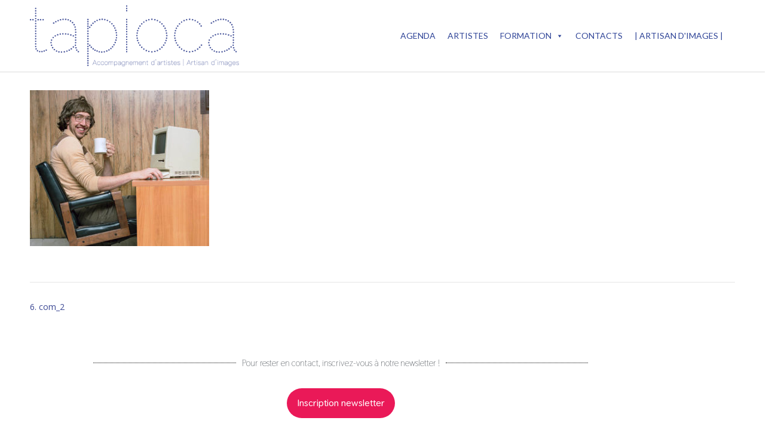

--- FILE ---
content_type: text/html; charset=UTF-8
request_url: https://tapiocaetmoi.com/6-com_2/
body_size: 16914
content:
<!DOCTYPE html><!-- Vogue Premium -->
<html lang="fr-FR">
<head>
<meta charset="UTF-8">
<meta name="viewport" content="width=device-width, initial-scale=1">
<link rel="profile" href="http://gmpg.org/xfn/11">
<title>6. com_2 &#8211; Tapioca</title>
<meta name='robots' content='max-image-preview:large' />
<link rel='dns-prefetch' href='//fonts.googleapis.com' />
<link rel="alternate" type="application/rss+xml" title="Tapioca &raquo; Flux" href="https://tapiocaetmoi.com/feed/" />
<link rel="alternate" type="application/rss+xml" title="Tapioca &raquo; Flux des commentaires" href="https://tapiocaetmoi.com/comments/feed/" />
<link rel="alternate" title="oEmbed (JSON)" type="application/json+oembed" href="https://tapiocaetmoi.com/wp-json/oembed/1.0/embed?url=https%3A%2F%2Ftapiocaetmoi.com%2F6-com_2%2F" />
<link rel="alternate" title="oEmbed (XML)" type="text/xml+oembed" href="https://tapiocaetmoi.com/wp-json/oembed/1.0/embed?url=https%3A%2F%2Ftapiocaetmoi.com%2F6-com_2%2F&#038;format=xml" />
<style id='wp-img-auto-sizes-contain-inline-css' type='text/css'>
img:is([sizes=auto i],[sizes^="auto," i]){contain-intrinsic-size:3000px 1500px}
/*# sourceURL=wp-img-auto-sizes-contain-inline-css */
</style>
<style id='wp-emoji-styles-inline-css' type='text/css'>

	img.wp-smiley, img.emoji {
		display: inline !important;
		border: none !important;
		box-shadow: none !important;
		height: 1em !important;
		width: 1em !important;
		margin: 0 0.07em !important;
		vertical-align: -0.1em !important;
		background: none !important;
		padding: 0 !important;
	}
/*# sourceURL=wp-emoji-styles-inline-css */
</style>
<link rel='stylesheet' id='wp-block-library-css' href='https://tapiocaetmoi.com/wp-includes/css/dist/block-library/style.min.css?ver=6.9' type='text/css' media='all' />
<style id='classic-theme-styles-inline-css' type='text/css'>
/*! This file is auto-generated */
.wp-block-button__link{color:#fff;background-color:#32373c;border-radius:9999px;box-shadow:none;text-decoration:none;padding:calc(.667em + 2px) calc(1.333em + 2px);font-size:1.125em}.wp-block-file__button{background:#32373c;color:#fff;text-decoration:none}
/*# sourceURL=/wp-includes/css/classic-themes.min.css */
</style>
<link rel='stylesheet' id='visual-portfolio-block-filter-by-category-css' href='https://tapiocaetmoi.com/wp-content/plugins/visual-portfolio/build/gutenberg/blocks/filter-by-category/style.css?ver=1763045138' type='text/css' media='all' />
<link rel='stylesheet' id='visual-portfolio-block-pagination-css' href='https://tapiocaetmoi.com/wp-content/plugins/visual-portfolio/build/gutenberg/blocks/pagination/style.css?ver=1763045138' type='text/css' media='all' />
<link rel='stylesheet' id='visual-portfolio-block-sort-css' href='https://tapiocaetmoi.com/wp-content/plugins/visual-portfolio/build/gutenberg/blocks/sort/style.css?ver=1763045138' type='text/css' media='all' />
<style id='global-styles-inline-css' type='text/css'>
:root{--wp--preset--aspect-ratio--square: 1;--wp--preset--aspect-ratio--4-3: 4/3;--wp--preset--aspect-ratio--3-4: 3/4;--wp--preset--aspect-ratio--3-2: 3/2;--wp--preset--aspect-ratio--2-3: 2/3;--wp--preset--aspect-ratio--16-9: 16/9;--wp--preset--aspect-ratio--9-16: 9/16;--wp--preset--color--black: #000000;--wp--preset--color--cyan-bluish-gray: #abb8c3;--wp--preset--color--white: #ffffff;--wp--preset--color--pale-pink: #f78da7;--wp--preset--color--vivid-red: #cf2e2e;--wp--preset--color--luminous-vivid-orange: #ff6900;--wp--preset--color--luminous-vivid-amber: #fcb900;--wp--preset--color--light-green-cyan: #7bdcb5;--wp--preset--color--vivid-green-cyan: #00d084;--wp--preset--color--pale-cyan-blue: #8ed1fc;--wp--preset--color--vivid-cyan-blue: #0693e3;--wp--preset--color--vivid-purple: #9b51e0;--wp--preset--gradient--vivid-cyan-blue-to-vivid-purple: linear-gradient(135deg,rgb(6,147,227) 0%,rgb(155,81,224) 100%);--wp--preset--gradient--light-green-cyan-to-vivid-green-cyan: linear-gradient(135deg,rgb(122,220,180) 0%,rgb(0,208,130) 100%);--wp--preset--gradient--luminous-vivid-amber-to-luminous-vivid-orange: linear-gradient(135deg,rgb(252,185,0) 0%,rgb(255,105,0) 100%);--wp--preset--gradient--luminous-vivid-orange-to-vivid-red: linear-gradient(135deg,rgb(255,105,0) 0%,rgb(207,46,46) 100%);--wp--preset--gradient--very-light-gray-to-cyan-bluish-gray: linear-gradient(135deg,rgb(238,238,238) 0%,rgb(169,184,195) 100%);--wp--preset--gradient--cool-to-warm-spectrum: linear-gradient(135deg,rgb(74,234,220) 0%,rgb(151,120,209) 20%,rgb(207,42,186) 40%,rgb(238,44,130) 60%,rgb(251,105,98) 80%,rgb(254,248,76) 100%);--wp--preset--gradient--blush-light-purple: linear-gradient(135deg,rgb(255,206,236) 0%,rgb(152,150,240) 100%);--wp--preset--gradient--blush-bordeaux: linear-gradient(135deg,rgb(254,205,165) 0%,rgb(254,45,45) 50%,rgb(107,0,62) 100%);--wp--preset--gradient--luminous-dusk: linear-gradient(135deg,rgb(255,203,112) 0%,rgb(199,81,192) 50%,rgb(65,88,208) 100%);--wp--preset--gradient--pale-ocean: linear-gradient(135deg,rgb(255,245,203) 0%,rgb(182,227,212) 50%,rgb(51,167,181) 100%);--wp--preset--gradient--electric-grass: linear-gradient(135deg,rgb(202,248,128) 0%,rgb(113,206,126) 100%);--wp--preset--gradient--midnight: linear-gradient(135deg,rgb(2,3,129) 0%,rgb(40,116,252) 100%);--wp--preset--font-size--small: 13px;--wp--preset--font-size--medium: 20px;--wp--preset--font-size--large: 36px;--wp--preset--font-size--x-large: 42px;--wp--preset--spacing--20: 0.44rem;--wp--preset--spacing--30: 0.67rem;--wp--preset--spacing--40: 1rem;--wp--preset--spacing--50: 1.5rem;--wp--preset--spacing--60: 2.25rem;--wp--preset--spacing--70: 3.38rem;--wp--preset--spacing--80: 5.06rem;--wp--preset--shadow--natural: 6px 6px 9px rgba(0, 0, 0, 0.2);--wp--preset--shadow--deep: 12px 12px 50px rgba(0, 0, 0, 0.4);--wp--preset--shadow--sharp: 6px 6px 0px rgba(0, 0, 0, 0.2);--wp--preset--shadow--outlined: 6px 6px 0px -3px rgb(255, 255, 255), 6px 6px rgb(0, 0, 0);--wp--preset--shadow--crisp: 6px 6px 0px rgb(0, 0, 0);}:where(.is-layout-flex){gap: 0.5em;}:where(.is-layout-grid){gap: 0.5em;}body .is-layout-flex{display: flex;}.is-layout-flex{flex-wrap: wrap;align-items: center;}.is-layout-flex > :is(*, div){margin: 0;}body .is-layout-grid{display: grid;}.is-layout-grid > :is(*, div){margin: 0;}:where(.wp-block-columns.is-layout-flex){gap: 2em;}:where(.wp-block-columns.is-layout-grid){gap: 2em;}:where(.wp-block-post-template.is-layout-flex){gap: 1.25em;}:where(.wp-block-post-template.is-layout-grid){gap: 1.25em;}.has-black-color{color: var(--wp--preset--color--black) !important;}.has-cyan-bluish-gray-color{color: var(--wp--preset--color--cyan-bluish-gray) !important;}.has-white-color{color: var(--wp--preset--color--white) !important;}.has-pale-pink-color{color: var(--wp--preset--color--pale-pink) !important;}.has-vivid-red-color{color: var(--wp--preset--color--vivid-red) !important;}.has-luminous-vivid-orange-color{color: var(--wp--preset--color--luminous-vivid-orange) !important;}.has-luminous-vivid-amber-color{color: var(--wp--preset--color--luminous-vivid-amber) !important;}.has-light-green-cyan-color{color: var(--wp--preset--color--light-green-cyan) !important;}.has-vivid-green-cyan-color{color: var(--wp--preset--color--vivid-green-cyan) !important;}.has-pale-cyan-blue-color{color: var(--wp--preset--color--pale-cyan-blue) !important;}.has-vivid-cyan-blue-color{color: var(--wp--preset--color--vivid-cyan-blue) !important;}.has-vivid-purple-color{color: var(--wp--preset--color--vivid-purple) !important;}.has-black-background-color{background-color: var(--wp--preset--color--black) !important;}.has-cyan-bluish-gray-background-color{background-color: var(--wp--preset--color--cyan-bluish-gray) !important;}.has-white-background-color{background-color: var(--wp--preset--color--white) !important;}.has-pale-pink-background-color{background-color: var(--wp--preset--color--pale-pink) !important;}.has-vivid-red-background-color{background-color: var(--wp--preset--color--vivid-red) !important;}.has-luminous-vivid-orange-background-color{background-color: var(--wp--preset--color--luminous-vivid-orange) !important;}.has-luminous-vivid-amber-background-color{background-color: var(--wp--preset--color--luminous-vivid-amber) !important;}.has-light-green-cyan-background-color{background-color: var(--wp--preset--color--light-green-cyan) !important;}.has-vivid-green-cyan-background-color{background-color: var(--wp--preset--color--vivid-green-cyan) !important;}.has-pale-cyan-blue-background-color{background-color: var(--wp--preset--color--pale-cyan-blue) !important;}.has-vivid-cyan-blue-background-color{background-color: var(--wp--preset--color--vivid-cyan-blue) !important;}.has-vivid-purple-background-color{background-color: var(--wp--preset--color--vivid-purple) !important;}.has-black-border-color{border-color: var(--wp--preset--color--black) !important;}.has-cyan-bluish-gray-border-color{border-color: var(--wp--preset--color--cyan-bluish-gray) !important;}.has-white-border-color{border-color: var(--wp--preset--color--white) !important;}.has-pale-pink-border-color{border-color: var(--wp--preset--color--pale-pink) !important;}.has-vivid-red-border-color{border-color: var(--wp--preset--color--vivid-red) !important;}.has-luminous-vivid-orange-border-color{border-color: var(--wp--preset--color--luminous-vivid-orange) !important;}.has-luminous-vivid-amber-border-color{border-color: var(--wp--preset--color--luminous-vivid-amber) !important;}.has-light-green-cyan-border-color{border-color: var(--wp--preset--color--light-green-cyan) !important;}.has-vivid-green-cyan-border-color{border-color: var(--wp--preset--color--vivid-green-cyan) !important;}.has-pale-cyan-blue-border-color{border-color: var(--wp--preset--color--pale-cyan-blue) !important;}.has-vivid-cyan-blue-border-color{border-color: var(--wp--preset--color--vivid-cyan-blue) !important;}.has-vivid-purple-border-color{border-color: var(--wp--preset--color--vivid-purple) !important;}.has-vivid-cyan-blue-to-vivid-purple-gradient-background{background: var(--wp--preset--gradient--vivid-cyan-blue-to-vivid-purple) !important;}.has-light-green-cyan-to-vivid-green-cyan-gradient-background{background: var(--wp--preset--gradient--light-green-cyan-to-vivid-green-cyan) !important;}.has-luminous-vivid-amber-to-luminous-vivid-orange-gradient-background{background: var(--wp--preset--gradient--luminous-vivid-amber-to-luminous-vivid-orange) !important;}.has-luminous-vivid-orange-to-vivid-red-gradient-background{background: var(--wp--preset--gradient--luminous-vivid-orange-to-vivid-red) !important;}.has-very-light-gray-to-cyan-bluish-gray-gradient-background{background: var(--wp--preset--gradient--very-light-gray-to-cyan-bluish-gray) !important;}.has-cool-to-warm-spectrum-gradient-background{background: var(--wp--preset--gradient--cool-to-warm-spectrum) !important;}.has-blush-light-purple-gradient-background{background: var(--wp--preset--gradient--blush-light-purple) !important;}.has-blush-bordeaux-gradient-background{background: var(--wp--preset--gradient--blush-bordeaux) !important;}.has-luminous-dusk-gradient-background{background: var(--wp--preset--gradient--luminous-dusk) !important;}.has-pale-ocean-gradient-background{background: var(--wp--preset--gradient--pale-ocean) !important;}.has-electric-grass-gradient-background{background: var(--wp--preset--gradient--electric-grass) !important;}.has-midnight-gradient-background{background: var(--wp--preset--gradient--midnight) !important;}.has-small-font-size{font-size: var(--wp--preset--font-size--small) !important;}.has-medium-font-size{font-size: var(--wp--preset--font-size--medium) !important;}.has-large-font-size{font-size: var(--wp--preset--font-size--large) !important;}.has-x-large-font-size{font-size: var(--wp--preset--font-size--x-large) !important;}
:where(.wp-block-post-template.is-layout-flex){gap: 1.25em;}:where(.wp-block-post-template.is-layout-grid){gap: 1.25em;}
:where(.wp-block-term-template.is-layout-flex){gap: 1.25em;}:where(.wp-block-term-template.is-layout-grid){gap: 1.25em;}
:where(.wp-block-columns.is-layout-flex){gap: 2em;}:where(.wp-block-columns.is-layout-grid){gap: 2em;}
:root :where(.wp-block-pullquote){font-size: 1.5em;line-height: 1.6;}
:where(.wp-block-visual-portfolio-loop.is-layout-flex){gap: 1.25em;}:where(.wp-block-visual-portfolio-loop.is-layout-grid){gap: 1.25em;}
/*# sourceURL=global-styles-inline-css */
</style>
<link rel='stylesheet' id='crp-main-front-style-css' href='https://tapiocaetmoi.com/wp-content/plugins/portfolio-wp/css/crp-main-front.css?ver=6.9' type='text/css' media='all' />
<link rel='stylesheet' id='crp-tc-buttons-css' href='https://tapiocaetmoi.com/wp-content/plugins/portfolio-wp/css/crp-tc-buttons.css?ver=6.9' type='text/css' media='all' />
<link rel='stylesheet' id='crp-tiled-layer-css' href='https://tapiocaetmoi.com/wp-content/plugins/portfolio-wp/css/crp-tiled-layer.css?ver=6.9' type='text/css' media='all' />
<link rel='stylesheet' id='crp-font-awesome-css' href='https://tapiocaetmoi.com/wp-content/plugins/portfolio-wp/css/fontawesome/font-awesome.css?ver=6.9' type='text/css' media='all' />
<link rel='stylesheet' id='crp-lg-viewer-css' href='https://tapiocaetmoi.com/wp-content/plugins/portfolio-wp/css/lightgallery/lightgallery.css?ver=6.9' type='text/css' media='all' />
<link rel='stylesheet' id='crp-captions-css' href='https://tapiocaetmoi.com/wp-content/plugins/portfolio-wp/css/crp-captions.css?ver=6.9' type='text/css' media='all' />
<link rel='stylesheet' id='crp-owl-css' href='https://tapiocaetmoi.com/wp-content/plugins/portfolio-wp/css/owl-carousel/assets/owl.carousel.css?ver=6.9' type='text/css' media='all' />
<link rel='stylesheet' id='crp-layout-css' href='https://tapiocaetmoi.com/wp-content/plugins/portfolio-wp/css/owl-carousel/layout.css?ver=6.9' type='text/css' media='all' />
<link rel='stylesheet' id='woocommerce-layout-css' href='https://tapiocaetmoi.com/wp-content/plugins/woocommerce/assets/css/woocommerce-layout.css?ver=10.4.3' type='text/css' media='all' />
<link rel='stylesheet' id='woocommerce-smallscreen-css' href='https://tapiocaetmoi.com/wp-content/plugins/woocommerce/assets/css/woocommerce-smallscreen.css?ver=10.4.3' type='text/css' media='only screen and (max-width: 768px)' />
<link rel='stylesheet' id='woocommerce-general-css' href='https://tapiocaetmoi.com/wp-content/plugins/woocommerce/assets/css/woocommerce.css?ver=10.4.3' type='text/css' media='all' />
<style id='woocommerce-inline-inline-css' type='text/css'>
.woocommerce form .form-row .required { visibility: visible; }
/*# sourceURL=woocommerce-inline-inline-css */
</style>
<link rel='stylesheet' id='megamenu-css' href='https://tapiocaetmoi.com/wp-content/uploads/maxmegamenu/style.css?ver=9682cd' type='text/css' media='all' />
<link rel='stylesheet' id='dashicons-css' href='https://tapiocaetmoi.com/wp-includes/css/dashicons.min.css?ver=6.9' type='text/css' media='all' />
<link rel='stylesheet' id='customizer_vogue_fonts-css' href='//fonts.googleapis.com/css?family=Lato%3Aregular%2Citalic%2C700|Open+Sans%3Aregular%2Citalic%2C700%26subset%3Dlatin%2C' type='text/css' media='screen' />
<link rel='stylesheet' id='vogue-slider-style-css' href='https://tapiocaetmoi.com/wp-content/themes/vogue/includes/basic-slider/css/style.css?ver=10.9.3' type='text/css' media='all' />
<link rel='stylesheet' id='vogue-body-font-default-css' href='//fonts.googleapis.com/css?family=Open+Sans%3A400%2C300%2C300italic%2C400italic%2C600%2C600italic%2C700%2C700italic&#038;ver=10.9.3' type='text/css' media='all' />
<link rel='stylesheet' id='vogue-heading-font-default-css' href='//fonts.googleapis.com/css?family=Lato%3A400%2C300%2C300italic%2C400italic%2C700%2C700italic&#038;ver=10.9.3' type='text/css' media='all' />
<link rel='stylesheet' id='vogue-font-awesome-css' href='https://tapiocaetmoi.com/wp-content/themes/vogue/includes/font-awesome/css/all.min.css?ver=6.5.1' type='text/css' media='all' />
<link rel='stylesheet' id='vogue-style-css' href='https://tapiocaetmoi.com/wp-content/themes/vogue/style.css?ver=10.9.3' type='text/css' media='all' />
<link rel='stylesheet' id='vogue-header-style-css' href='https://tapiocaetmoi.com/wp-content/themes/vogue/templates/css/header-three.css?ver=10.9.3' type='text/css' media='all' />
<link rel='stylesheet' id='vogue-standard-woocommerce-style-css' href='https://tapiocaetmoi.com/wp-content/themes/vogue/templates/css/woocommerce-standard-style.css?ver=10.9.3' type='text/css' media='all' />
<link rel='stylesheet' id='vogue-footer-style-css' href='https://tapiocaetmoi.com/wp-content/themes/vogue/templates/css/footer-custom.css?ver=10.9.3' type='text/css' media='all' />
<link rel='stylesheet' id='elementor-frontend-css' href='https://tapiocaetmoi.com/wp-content/plugins/elementor/assets/css/frontend.min.css?ver=3.34.2' type='text/css' media='all' />
<link rel='stylesheet' id='widget-divider-css' href='https://tapiocaetmoi.com/wp-content/plugins/elementor/assets/css/widget-divider.min.css?ver=3.34.2' type='text/css' media='all' />
<link rel='stylesheet' id='widget-spacer-css' href='https://tapiocaetmoi.com/wp-content/plugins/elementor/assets/css/widget-spacer.min.css?ver=3.34.2' type='text/css' media='all' />
<link rel='stylesheet' id='widget-social-icons-css' href='https://tapiocaetmoi.com/wp-content/plugins/elementor/assets/css/widget-social-icons.min.css?ver=3.34.2' type='text/css' media='all' />
<link rel='stylesheet' id='e-apple-webkit-css' href='https://tapiocaetmoi.com/wp-content/plugins/elementor/assets/css/conditionals/apple-webkit.min.css?ver=3.34.2' type='text/css' media='all' />
<link rel='stylesheet' id='elementor-icons-css' href='https://tapiocaetmoi.com/wp-content/plugins/elementor/assets/lib/eicons/css/elementor-icons.min.css?ver=5.46.0' type='text/css' media='all' />
<link rel='stylesheet' id='elementor-post-865-css' href='https://tapiocaetmoi.com/wp-content/uploads/elementor/css/post-865.css?ver=1769183174' type='text/css' media='all' />
<link rel='stylesheet' id='font-awesome-5-all-css' href='https://tapiocaetmoi.com/wp-content/plugins/elementor/assets/lib/font-awesome/css/all.min.css?ver=3.34.2' type='text/css' media='all' />
<link rel='stylesheet' id='font-awesome-4-shim-css' href='https://tapiocaetmoi.com/wp-content/plugins/elementor/assets/lib/font-awesome/css/v4-shims.min.css?ver=3.34.2' type='text/css' media='all' />
<link rel='stylesheet' id='elementor-post-2196-css' href='https://tapiocaetmoi.com/wp-content/uploads/elementor/css/post-2196.css?ver=1769183174' type='text/css' media='all' />
<link rel='stylesheet' id='eael-general-css' href='https://tapiocaetmoi.com/wp-content/plugins/essential-addons-for-elementor-lite/assets/front-end/css/view/general.min.css?ver=6.5.7' type='text/css' media='all' />
<link rel='stylesheet' id='elementor-gf-local-thasadith-css' href='https://tapiocaetmoi.com/wp-content/uploads/elementor/google-fonts/css/thasadith.css?ver=1746780671' type='text/css' media='all' />
<link rel='stylesheet' id='elementor-icons-shared-0-css' href='https://tapiocaetmoi.com/wp-content/plugins/elementor/assets/lib/font-awesome/css/fontawesome.min.css?ver=5.15.3' type='text/css' media='all' />
<link rel='stylesheet' id='elementor-icons-fa-brands-css' href='https://tapiocaetmoi.com/wp-content/plugins/elementor/assets/lib/font-awesome/css/brands.min.css?ver=5.15.3' type='text/css' media='all' />
<!--n2css--><!--n2js--><script type="text/javascript" src="https://tapiocaetmoi.com/wp-includes/js/jquery/jquery.min.js?ver=3.7.1" id="jquery-core-js"></script>
<script type="text/javascript" src="https://tapiocaetmoi.com/wp-includes/js/jquery/jquery-migrate.min.js?ver=3.4.1" id="jquery-migrate-js"></script>
<script type="text/javascript" src="https://tapiocaetmoi.com/wp-content/plugins/portfolio-wp/js/crp-main-front.js?ver=6.9" id="crp-main-front-js-js"></script>
<script type="text/javascript" src="https://tapiocaetmoi.com/wp-content/plugins/portfolio-wp/js/crp-helper.js?ver=6.9" id="crp-helper-js-js"></script>
<script type="text/javascript" src="https://tapiocaetmoi.com/wp-content/plugins/portfolio-wp/js/jquery/jquery.modernizr.js?ver=6.9" id="crp-modernizr-js"></script>
<script type="text/javascript" src="https://tapiocaetmoi.com/wp-content/plugins/portfolio-wp/js/crp-tiled-layer.js?ver=6.9" id="crp-tiled-layer-js"></script>
<script type="text/javascript" src="https://tapiocaetmoi.com/wp-content/plugins/portfolio-wp/js/jquery/jquery.lightgallery.js?ver=6.9" id="crp-lg-viewer-js"></script>
<script type="text/javascript" src="https://tapiocaetmoi.com/wp-content/plugins/portfolio-wp/js/owl-carousel/owl.carousel.js?ver=6.9" id="crp-owl-js"></script>
<script type="text/javascript" src="https://tapiocaetmoi.com/wp-content/plugins/woocommerce/assets/js/jquery-blockui/jquery.blockUI.min.js?ver=2.7.0-wc.10.4.3" id="wc-jquery-blockui-js" defer="defer" data-wp-strategy="defer"></script>
<script type="text/javascript" id="wc-add-to-cart-js-extra">
/* <![CDATA[ */
var wc_add_to_cart_params = {"ajax_url":"/wp-admin/admin-ajax.php","wc_ajax_url":"/?wc-ajax=%%endpoint%%","i18n_view_cart":"Voir le panier","cart_url":"https://tapiocaetmoi.com","is_cart":"","cart_redirect_after_add":"no"};
//# sourceURL=wc-add-to-cart-js-extra
/* ]]> */
</script>
<script type="text/javascript" src="https://tapiocaetmoi.com/wp-content/plugins/woocommerce/assets/js/frontend/add-to-cart.min.js?ver=10.4.3" id="wc-add-to-cart-js" defer="defer" data-wp-strategy="defer"></script>
<script type="text/javascript" src="https://tapiocaetmoi.com/wp-content/plugins/woocommerce/assets/js/js-cookie/js.cookie.min.js?ver=2.1.4-wc.10.4.3" id="wc-js-cookie-js" defer="defer" data-wp-strategy="defer"></script>
<script type="text/javascript" id="woocommerce-js-extra">
/* <![CDATA[ */
var woocommerce_params = {"ajax_url":"/wp-admin/admin-ajax.php","wc_ajax_url":"/?wc-ajax=%%endpoint%%","i18n_password_show":"Afficher le mot de passe","i18n_password_hide":"Masquer le mot de passe"};
//# sourceURL=woocommerce-js-extra
/* ]]> */
</script>
<script type="text/javascript" src="https://tapiocaetmoi.com/wp-content/plugins/woocommerce/assets/js/frontend/woocommerce.min.js?ver=10.4.3" id="woocommerce-js" defer="defer" data-wp-strategy="defer"></script>
<script type="text/javascript" src="https://tapiocaetmoi.com/wp-content/plugins/elementor/assets/lib/font-awesome/js/v4-shims.min.js?ver=3.34.2" id="font-awesome-4-shim-js"></script>
<link rel="https://api.w.org/" href="https://tapiocaetmoi.com/wp-json/" /><link rel="alternate" title="JSON" type="application/json" href="https://tapiocaetmoi.com/wp-json/wp/v2/media/2496" /><link rel="EditURI" type="application/rsd+xml" title="RSD" href="https://tapiocaetmoi.com/xmlrpc.php?rsd" />
<meta name="generator" content="WordPress 6.9" />
<meta name="generator" content="WooCommerce 10.4.3" />
<link rel="canonical" href="https://tapiocaetmoi.com/6-com_2/" />
<link rel='shortlink' href='https://tapiocaetmoi.com/?p=2496' />
<script type='text/javascript'>
/* <![CDATA[ */
var VPData = {"version":"3.4.1","pro":false,"__":{"couldnt_retrieve_vp":"Couldn't retrieve Visual Portfolio ID.","pswp_close":"Fermer (\u00c9chap)","pswp_share":"Partager","pswp_fs":"Ouvrir\/fermer le plein \u00e9cran","pswp_zoom":"Zoomer\/d\u00e9zoomer","pswp_prev":"Pr\u00e9c\u00e9dent (fl\u00e8che gauche)","pswp_next":"Suivant (fl\u00e8che droite)","pswp_share_fb":"Partager sur Facebook","pswp_share_tw":"Tweeter","pswp_share_x":"X","pswp_share_pin":"L\u2019\u00e9pingler","pswp_download":"T\u00e9l\u00e9charger","fancybox_close":"Fermer","fancybox_next":"Suivant","fancybox_prev":"Pr\u00e9c\u00e9dent","fancybox_error":"Le contenu demand\u00e9 ne peut pas \u00eatre charg\u00e9. <br \/> Veuillez r\u00e9essayer ult\u00e9rieurement.","fancybox_play_start":"D\u00e9marrer le diaporama","fancybox_play_stop":"Mettre le diaporama en pause","fancybox_full_screen":"Plein \u00e9cran","fancybox_thumbs":"Miniatures","fancybox_download":"T\u00e9l\u00e9charger","fancybox_share":"Partager","fancybox_zoom":"Zoom"},"settingsPopupGallery":{"enable_on_wordpress_images":false,"vendor":"photoswipe","deep_linking":false,"deep_linking_url_to_share_images":false,"show_arrows":true,"show_counter":true,"show_zoom_button":true,"show_fullscreen_button":true,"show_share_button":true,"show_close_button":true,"show_thumbs":true,"show_download_button":false,"show_slideshow":false,"click_to_zoom":true,"restore_focus":true},"screenSizes":[320,576,768,992,1200]};
/* ]]> */
</script>
		<noscript>
			<style type="text/css">
				.vp-portfolio__preloader-wrap{display:none}.vp-portfolio__filter-wrap,.vp-portfolio__items-wrap,.vp-portfolio__pagination-wrap,.vp-portfolio__sort-wrap{opacity:1;visibility:visible}.vp-portfolio__item .vp-portfolio__item-img noscript+img,.vp-portfolio__thumbnails-wrap{display:none}
			</style>
		</noscript>
		<!-- Analytics by WP Statistics - https://wp-statistics.com -->
	<noscript><style>.woocommerce-product-gallery{ opacity: 1 !important; }</style></noscript>
	<meta name="generator" content="Elementor 3.34.2; features: additional_custom_breakpoints; settings: css_print_method-external, google_font-enabled, font_display-auto">
			<style>
				.e-con.e-parent:nth-of-type(n+4):not(.e-lazyloaded):not(.e-no-lazyload),
				.e-con.e-parent:nth-of-type(n+4):not(.e-lazyloaded):not(.e-no-lazyload) * {
					background-image: none !important;
				}
				@media screen and (max-height: 1024px) {
					.e-con.e-parent:nth-of-type(n+3):not(.e-lazyloaded):not(.e-no-lazyload),
					.e-con.e-parent:nth-of-type(n+3):not(.e-lazyloaded):not(.e-no-lazyload) * {
						background-image: none !important;
					}
				}
				@media screen and (max-height: 640px) {
					.e-con.e-parent:nth-of-type(n+2):not(.e-lazyloaded):not(.e-no-lazyload),
					.e-con.e-parent:nth-of-type(n+2):not(.e-lazyloaded):not(.e-no-lazyload) * {
						background-image: none !important;
					}
				}
			</style>
					<style type="text/css">
			/* If html does not have either class, do not show lazy loaded images. */
			html:not(.vp-lazyload-enabled):not(.js) .vp-lazyload {
				display: none;
			}
		</style>
		<script>
			document.documentElement.classList.add(
				'vp-lazyload-enabled'
			);
		</script>
		<link rel="icon" href="https://tapiocaetmoi.com/wp-content/uploads/2022/01/cropped-logo-tapioca-T-reseauxsociaux-32x32.png" sizes="32x32" />
<link rel="icon" href="https://tapiocaetmoi.com/wp-content/uploads/2022/01/cropped-logo-tapioca-T-reseauxsociaux-192x192.png" sizes="192x192" />
<link rel="apple-touch-icon" href="https://tapiocaetmoi.com/wp-content/uploads/2022/01/cropped-logo-tapioca-T-reseauxsociaux-180x180.png" />
<meta name="msapplication-TileImage" content="https://tapiocaetmoi.com/wp-content/uploads/2022/01/cropped-logo-tapioca-T-reseauxsociaux-270x270.png" />
		<style type="text/css" id="wp-custom-css">
			.leaflet-container .leaflet-overlay-pane svg {
background: transparent;
}
body.page-id-7137 .site-header-inner {
    display: none !important;
}		</style>
		<style type="text/css">/** Mega Menu CSS: fs **/</style>
</head>
<body class="attachment wp-singular attachment-template-default single single-attachment postid-2496 attachmentid-2496 attachment-jpeg wp-custom-logo wp-theme-vogue theme-vogue woocommerce-no-js mega-menu-primary vogue-blog-archives-leftsidebar vogue-blog-search-leftsidebar vogue-shop-remove-titlebar elementor-default elementor-kit-865">
		<script>
			(function($) {
				if (!$) {
					return;
				}

				// Previously we added this code on Elementor pages only,
				// but sometimes Lightbox enabled globally and it still conflicting with our galleries.
				// if (!$('.elementor-page').length) {
				//     return;
				// }

				function addDataAttribute($items) {
					$items.find('.vp-portfolio__item a:not([data-elementor-open-lightbox])').each(function () {
						if (/\.(png|jpe?g|gif|svg|webp)(\?.*)?$/i.test(this.href)) {
							this.dataset.elementorOpenLightbox = 'no';
						}
					});
				}

				$(document).on('init.vpf', function(event, vpObject) {
					if ('vpf' !== event.namespace) {
						return;
					}

					addDataAttribute(vpObject.$item);
				});
				$(document).on('addItems.vpf', function(event, vpObject, $items) {
					if ('vpf' !== event.namespace) {
						return;
					}

					addDataAttribute($items);
				});
			})(window.jQuery);
		</script>
		<div id="page" class="hfeed site vogue-no-slider">

<a class="skip-link screen-reader-text" href="#site-content">Skip to content</a>
	
	
	
			
		
		
<header id="masthead" class="site-header site-header-three site-header-compact header-no-lines">
	
		
		
	<div class="site-header-inner">
		<div class="site-container branding-logo">
		
			<div class="site-branding">
				
							        <a href="https://tapiocaetmoi.com/" class="site-logo-img" title="Tapioca"><img src="https://tapiocaetmoi.com/wp-content/uploads/2022/01/logo-tapioca-2021-04.png" alt="Tapioca" /></a>
                    
                                            <div class="site-logo-img-titles">
                    
                                                                            <h2 class="site-description site-description-img"></h2>
                        
                                            </div>
                    
			    				
			</div><!-- .site-branding -->
			
			                <nav id="site-navigation" class="main-navigation vogue-mobile-nav-skin-custom" role="navigation">
                    
                                            
                        <button class="header-menu-button"><i class="fas fa-bars"></i><span>menu</span></button>
                        <div id="main-menu" class="main-menu-container">
                            <div class="main-menu-inner">
                                <button class="main-menu-close"><i class="fas fa-angle-right"></i><i class="fas fa-angle-left"></i></button>
                                <div id="mega-menu-wrap-primary" class="mega-menu-wrap"><div class="mega-menu-toggle"><div class="mega-toggle-blocks-left"></div><div class="mega-toggle-blocks-center"></div><div class="mega-toggle-blocks-right"><div class='mega-toggle-block mega-menu-toggle-animated-block mega-toggle-block-0' id='mega-toggle-block-0'><button aria-label="Toggle Menu" class="mega-toggle-animated mega-toggle-animated-slider" type="button" aria-expanded="false">
                  <span class="mega-toggle-animated-box">
                    <span class="mega-toggle-animated-inner"></span>
                  </span>
                </button></div></div></div><ul id="mega-menu-primary" class="mega-menu max-mega-menu mega-menu-horizontal mega-no-js" data-event="hover" data-effect="fade_up" data-effect-speed="200" data-effect-mobile="disabled" data-effect-speed-mobile="0" data-mobile-force-width="false" data-second-click="go" data-document-click="collapse" data-vertical-behaviour="accordion" data-breakpoint="0" data-unbind="true" data-mobile-state="collapse_all" data-mobile-direction="vertical" data-hover-intent-timeout="300" data-hover-intent-interval="100"><li class="mega-menu-item mega-menu-item-type-post_type mega-menu-item-object-page mega-align-bottom-left mega-menu-flyout mega-menu-item-8643" id="mega-menu-item-8643"><a class="mega-menu-link" href="https://tapiocaetmoi.com/agenda/" tabindex="0">AGENDA</a></li><li class="mega-menu-item mega-menu-item-type-post_type mega-menu-item-object-page mega-align-bottom-left mega-menu-flyout mega-menu-item-8644" id="mega-menu-item-8644"><a class="mega-menu-link" href="https://tapiocaetmoi.com/les-artistes/" tabindex="0">ARTISTES</a></li><li class="mega-menu-item mega-menu-item-type-post_type mega-menu-item-object-page mega-menu-item-has-children mega-align-bottom-left mega-menu-flyout mega-menu-item-5469" id="mega-menu-item-5469"><a class="mega-menu-link" href="https://tapiocaetmoi.com/offre-de-formations/" aria-expanded="false" tabindex="0">Formation<span class="mega-indicator" aria-hidden="true"></span></a>
<ul class="mega-sub-menu">
<li class="mega-menu-item mega-menu-item-type-post_type mega-menu-item-object-page mega-menu-item-5471" id="mega-menu-item-5471"><a class="mega-menu-link" href="https://tapiocaetmoi.com/offre-de-formations/monter-un-projet-artistique/">Monter un projet artistique</a></li><li class="mega-menu-item mega-menu-item-type-post_type mega-menu-item-object-page mega-menu-item-7463" id="mega-menu-item-7463"><a class="mega-menu-link" href="https://tapiocaetmoi.com/test/">Mon espace formation</a></li></ul>
</li><li class="mega-menu-item mega-menu-item-type-post_type mega-menu-item-object-page mega-align-bottom-left mega-menu-flyout mega-menu-item-967" id="mega-menu-item-967"><a class="mega-menu-link" href="https://tapiocaetmoi.com/contact/" tabindex="0">Contacts</a></li><li class="mega-menu-item mega-menu-item-type-post_type mega-menu-item-object-page mega-align-bottom-left mega-menu-flyout mega-menu-item-8914" id="mega-menu-item-8914"><a class="mega-menu-link" href="https://tapiocaetmoi.com/artisandimages/" tabindex="0">| Artisan d'images |</a></li></ul></div>                                
                                                                                                                                </div>
                        </div>
                        
                                            
				</nav><!-- #site-navigation -->
						
			<div class="clearboth"></div>
		</div>
	</div>
	
</header><!-- #masthead -->	
		
	
	    
                	
	
	<div id="site-content" class="site-container content-container content-no-sidebar title-bar-centered vogue-woocommerce-cols-4 ">

	<div id="primary" class="content-area ">
		<main id="main" class="site-main" role="main">

		
			
<article id="post-2496" class="post-2496 attachment type-attachment status-inherit hentry">
	
		
	
	<div class="entry-content">
		<p class="attachment"><a href='https://tapiocaetmoi.com/wp-content/uploads/2020/10/6.-com_2.jpg'><img fetchpriority="high" decoding="async" width="300" height="261" src="https://tapiocaetmoi.com/wp-content/uploads/2020/10/6.-com_2-300x261.jpg" class="attachment-medium size-medium" alt="" srcset="https://tapiocaetmoi.com/wp-content/uploads/2020/10/6.-com_2-300x261.jpg 300w, https://tapiocaetmoi.com/wp-content/uploads/2020/10/6.-com_2-768x668.jpg 768w, https://tapiocaetmoi.com/wp-content/uploads/2020/10/6.-com_2-500x435.jpg 500w, https://tapiocaetmoi.com/wp-content/uploads/2020/10/6.-com_2-800x696.jpg 800w, https://tapiocaetmoi.com/wp-content/uploads/2020/10/6.-com_2-600x522.jpg 600w, https://tapiocaetmoi.com/wp-content/uploads/2020/10/6.-com_2.jpg 958w" sizes="(max-width: 300px) 100vw, 300px" /></a></p>
			</div><!-- .entry-content -->
	
	</article><!-- #post-## -->

								<nav class="navigation post-navigation" role="navigation">
		<span class="screen-reader-text">Post navigation</span>
		<div class="nav-links">
			<div class="nav-previous"><a href="https://tapiocaetmoi.com/6-com_2/" rel="prev">6. com_2</a></div>		</div><!-- .nav-links -->
	</nav><!-- .navigation -->
				
			
		
		</main><!-- #main -->
	</div><!-- #primary -->

	            	
	<div class="clearboth"></div>
	
		<div class="clearboth"></div>
	</div><!-- #content -->
	
			<div data-elementor-type="section" data-elementor-id="2196" class="elementor elementor-2196 elementor-location-footer" data-elementor-post-type="elementor_library">
					<section class="elementor-section elementor-top-section elementor-element elementor-element-dbac973 elementor-section-boxed elementor-section-height-default elementor-section-height-default" data-id="dbac973" data-element_type="section">
						<div class="elementor-container elementor-column-gap-default">
					<div class="elementor-column elementor-col-100 elementor-top-column elementor-element elementor-element-4c9855c" data-id="4c9855c" data-element_type="column">
			<div class="elementor-widget-wrap elementor-element-populated">
						<div class="elementor-element elementor-element-263913b elementor-widget-divider--view-line_text elementor-widget-divider--element-align-center elementor-widget elementor-widget-divider" data-id="263913b" data-element_type="widget" data-widget_type="divider.default">
				<div class="elementor-widget-container">
							<div class="elementor-divider">
			<span class="elementor-divider-separator">
							<span class="elementor-divider__text elementor-divider__element">
				Pour rester en contact, inscrivez-vous à notre newsletter ! 				</span>
						</span>
		</div>
						</div>
				</div>
				<div class="elementor-element elementor-element-8c379d3 elementor-align-center elementor-widget elementor-widget-button" data-id="8c379d3" data-element_type="widget" data-widget_type="button.default">
				<div class="elementor-widget-container">
									<div class="elementor-button-wrapper">
					<a class="elementor-button elementor-button-link elementor-size-md" href="https://tapiocaetmoi.com/inscription-newsletter/">
						<span class="elementor-button-content-wrapper">
									<span class="elementor-button-text">Inscription newsletter</span>
					</span>
					</a>
				</div>
								</div>
				</div>
				<div class="elementor-element elementor-element-6a21433 elementor-widget elementor-widget-spacer" data-id="6a21433" data-element_type="widget" data-widget_type="spacer.default">
				<div class="elementor-widget-container">
							<div class="elementor-spacer">
			<div class="elementor-spacer-inner"></div>
		</div>
						</div>
				</div>
					</div>
		</div>
					</div>
		</section>
				<section class="elementor-section elementor-top-section elementor-element elementor-element-d9ee8a5 elementor-section-full_width elementor-section-stretched elementor-section-height-default elementor-section-height-default" data-id="d9ee8a5" data-element_type="section" data-settings="{&quot;background_background&quot;:&quot;classic&quot;,&quot;stretch_section&quot;:&quot;section-stretched&quot;}">
						<div class="elementor-container elementor-column-gap-default">
					<div class="elementor-column elementor-col-100 elementor-top-column elementor-element elementor-element-64e4124" data-id="64e4124" data-element_type="column">
			<div class="elementor-widget-wrap elementor-element-populated">
						<div class="elementor-element elementor-element-b50f4b1 elementor-widget elementor-widget-text-editor" data-id="b50f4b1" data-element_type="widget" data-widget_type="text-editor.default">
				<div class="elementor-widget-container">
									<p style="text-align: center;"><span style="color: #ffffff; font-size: 12pt;">TAPIOCA PRODUCTION<br /></span><span style="color: #ffffff;"><br />Société par actions simplifiée ( à associé unique ) &#8211; capital de 1000 €<br /></span><span style="color: #ffffff;">Siège social : 10 rue du docteur Joseph Audic, 56000 Vannes</span><br /><a style="background-color: #304598; color: #ffffff;" href="http://www.tapiocaetmoi.com/">www.tapiocaetmoi.com</a><span style="color: #ffffff;"> | </span><a style="background-color: #304598; color: #ffffff;" href="mailto:contact@tapiocaetmoi.com">contact@tapiocaetmoi.com</a><br /><span style="color: #ffffff;">SIRET : 821 400 975 00057 | APE : 9002Z | FR96 82 1400975 | Licences 2-R-2022-001216 &amp; 3-R-2022-001217 | Organisme de Formation : 53561016156<br /></span></p>								</div>
				</div>
				<div class="elementor-element elementor-element-f4ef576 elementor-shape-circle elementor-grid-0 e-grid-align-center elementor-widget elementor-widget-social-icons" data-id="f4ef576" data-element_type="widget" data-widget_type="social-icons.default">
				<div class="elementor-widget-container">
							<div class="elementor-social-icons-wrapper elementor-grid" role="list">
							<span class="elementor-grid-item" role="listitem">
					<a class="elementor-icon elementor-social-icon elementor-social-icon-facebook elementor-repeater-item-d6db1ab" href="https://www.facebook.com/tapiocaetmoi" target="_blank">
						<span class="elementor-screen-only">Facebook</span>
						<i aria-hidden="true" class="fab fa-facebook"></i>					</a>
				</span>
							<span class="elementor-grid-item" role="listitem">
					<a class="elementor-icon elementor-social-icon elementor-social-icon-instagram elementor-repeater-item-491bc53" href="https://www.instagram.com/tapiocaetmoi/" target="_blank">
						<span class="elementor-screen-only">Instagram</span>
						<i aria-hidden="true" class="fab fa-instagram"></i>					</a>
				</span>
							<span class="elementor-grid-item" role="listitem">
					<a class="elementor-icon elementor-social-icon elementor-social-icon-linkedin elementor-repeater-item-189087b" href="https://www.linkedin.com/company/tapioca-accompagnement/" target="_blank">
						<span class="elementor-screen-only">Linkedin</span>
						<i aria-hidden="true" class="fab fa-linkedin"></i>					</a>
				</span>
					</div>
						</div>
				</div>
					</div>
		</div>
					</div>
		</section>
				</div>
			
	
</div><!-- #page -->



<script type="speculationrules">
{"prefetch":[{"source":"document","where":{"and":[{"href_matches":"/*"},{"not":{"href_matches":["/wp-*.php","/wp-admin/*","/wp-content/uploads/*","/wp-content/*","/wp-content/plugins/*","/wp-content/themes/vogue/*","/*\\?(.+)"]}},{"not":{"selector_matches":"a[rel~=\"nofollow\"]"}},{"not":{"selector_matches":".no-prefetch, .no-prefetch a"}}]},"eagerness":"conservative"}]}
</script>
			<script>
				const lazyloadRunObserver = () => {
					const lazyloadBackgrounds = document.querySelectorAll( `.e-con.e-parent:not(.e-lazyloaded)` );
					const lazyloadBackgroundObserver = new IntersectionObserver( ( entries ) => {
						entries.forEach( ( entry ) => {
							if ( entry.isIntersecting ) {
								let lazyloadBackground = entry.target;
								if( lazyloadBackground ) {
									lazyloadBackground.classList.add( 'e-lazyloaded' );
								}
								lazyloadBackgroundObserver.unobserve( entry.target );
							}
						});
					}, { rootMargin: '200px 0px 200px 0px' } );
					lazyloadBackgrounds.forEach( ( lazyloadBackground ) => {
						lazyloadBackgroundObserver.observe( lazyloadBackground );
					} );
				};
				const events = [
					'DOMContentLoaded',
					'elementor/lazyload/observe',
				];
				events.forEach( ( event ) => {
					document.addEventListener( event, lazyloadRunObserver );
				} );
			</script>
				<script type='text/javascript'>
		(function () {
			var c = document.body.className;
			c = c.replace(/woocommerce-no-js/, 'woocommerce-js');
			document.body.className = c;
		})();
	</script>
	
<div id="photoswipe-fullscreen-dialog" class="pswp" tabindex="-1" role="dialog" aria-modal="true" aria-hidden="true" aria-label="Image plein écran">
	<div class="pswp__bg"></div>
	<div class="pswp__scroll-wrap">
		<div class="pswp__container">
			<div class="pswp__item"></div>
			<div class="pswp__item"></div>
			<div class="pswp__item"></div>
		</div>
		<div class="pswp__ui pswp__ui--hidden">
			<div class="pswp__top-bar">
				<div class="pswp__counter"></div>
				<button class="pswp__button pswp__button--zoom" aria-label="Zoomer/Dézoomer"></button>
				<button class="pswp__button pswp__button--fs" aria-label="Basculer en plein écran"></button>
				<button class="pswp__button pswp__button--share" aria-label="Partagez"></button>
				<button class="pswp__button pswp__button--close" aria-label="Fermer (Echap)"></button>
				<div class="pswp__preloader">
					<div class="pswp__preloader__icn">
						<div class="pswp__preloader__cut">
							<div class="pswp__preloader__donut"></div>
						</div>
					</div>
				</div>
			</div>
			<div class="pswp__share-modal pswp__share-modal--hidden pswp__single-tap">
				<div class="pswp__share-tooltip"></div>
			</div>
			<button class="pswp__button pswp__button--arrow--left" aria-label="Précédent (flèche  gauche)"></button>
			<button class="pswp__button pswp__button--arrow--right" aria-label="Suivant (flèche droite)"></button>
			<div class="pswp__caption">
				<div class="pswp__caption__center"></div>
			</div>
		</div>
	</div>
</div>
<script type="text/template" id="tmpl-variation-template">
	<div class="woocommerce-variation-description">{{{ data.variation.variation_description }}}</div>
	<div class="woocommerce-variation-price">{{{ data.variation.price_html }}}</div>
	<div class="woocommerce-variation-availability">{{{ data.variation.availability_html }}}</div>
</script>
<script type="text/template" id="tmpl-unavailable-variation-template">
	<p role="alert">Désolé, ce produit n&rsquo;est pas disponible. Veuillez choisir une combinaison différente.</p>
</script>
<link rel='stylesheet' id='wc-blocks-style-css' href='https://tapiocaetmoi.com/wp-content/plugins/woocommerce/assets/client/blocks/wc-blocks.css?ver=wc-10.4.3' type='text/css' media='all' />
<style id='vogue-customizer-custom-css-inline-css' type='text/css'>
.woocommerce #container,
				.woocommerce-page #container,
				.content-area{width:75%;}.widget-area{width:25%;}#comments .form-submit #submit,
                .search-block .search-submit,
                .side-aligned-social a.header-social-icon,
                .no-results-btn,
                button,
                input[type="button"],
                input[type="reset"],
                input[type="submit"],
                .woocommerce ul.products li.product a.add_to_cart_button, .woocommerce-page ul.products li.product a.add_to_cart_button,
                .woocommerce ul.products li.product .onsale, .woocommerce-page ul.products li.product .onsale,
                .woocommerce button.button.alt,
                .woocommerce-page button.button.alt,
                .woocommerce input.button.alt:hover,
                .woocommerce-page #content input.button.alt:hover,
                .woocommerce .cart-collaterals .shipping_calculator .button,
                .woocommerce-page .cart-collaterals .shipping_calculator .button,
                .woocommerce a.button,
                .woocommerce #respond input#submit.alt,
				.woocommerce a.button.alt,
				.woocommerce button.button.alt,
				.woocommerce input.button.alt,
                .woocommerce-page a.button,
                .woocommerce input.button,
                .woocommerce-page #content input.button,
                .woocommerce-page input.button,
                .woocommerce #review_form #respond .form-submit input,
                .woocommerce-page #review_form #respond .form-submit input,
                .woocommerce-cart .wc-proceed-to-checkout a.checkout-button:hover,
                .woocommerce .widget_price_filter .ui-slider .ui-slider-range,
                .woocommerce .widget_price_filter .ui-slider .ui-slider-handle,
                .single-product span.onsale,
                .woocommerce button.button.alt.disabled,
                .main-navigation ul ul a:hover,
                .main-navigation ul ul li.focus > a,
                .main-navigation ul ul li.current-menu-item > a,
                .main-navigation ul ul li.current_page_item > a,
                .main-navigation ul ul li.current-menu-parent > a,
                .main-navigation ul ul li.current_page_parent > a,
                .main-navigation ul ul li.current-menu-ancestor > a,
                .main-navigation ul ul li.current_page_ancestor > a,
                .main-navigation button,
                .wpcf7-submit,
                .vogue-btn,
				.vogue-numeric-navigation.square li a,
				.vogue-numeric-navigation.square li a:hover,
				.vogue-numeric-navigation.square li.active a,
				.vogue-numeric-navigation.square li.disabled,
				.vogue-numeric-navigation.circle li a,
				.vogue-numeric-navigation.circle li a:hover,
				.vogue-numeric-navigation.circle li.active a,
				.vogue-numeric-navigation.circle li.disabled,
				.vogue-numeric-navigation.squaretxt li a,
				.vogue-numeric-navigation.squaretxt li a:hover,
				.vogue-numeric-navigation.squaretxt li.active a,
                .vogue-numeric-navigation.squaretxt li.disabled,
                .pag-btn-two .vogue-loadmore,
				.wp-paginate li a:hover,
				.wp-paginate li a:active,
				.wp-paginate li .current,
				.wp-paginate.wpp-modern-grey li a:hover,
				.wp-paginate.wpp-modern-grey li .current{background:inherit;background-color:#3a4793;}.wp-block-quote:not(.is-large),
				.wp-block-quote:not(.is-style-large){border-left-color:#3a4793;}.vogue-scrollmore::before{border-top-color:#3a4793;}blockquote{border-left-color:#3a4793 !important;}a,
				.content-area .entry-content a,
				#comments a,
				.post-edit-link,
				.site-title a,
				.error-404.not-found .page-header .page-title span,
				.search-button .fa-search,
				.header-cart-checkout.cart-has-items .fa-shopping-cart,
				.site-footer-bottom-bar ul li a:hover,
				.site-header-topbar li.focus > a,
				.vogue-numeric-navigation.circle li.prev a,
				.vogue-numeric-navigation.circle li.next a,
				.vogue-numeric-navigation.squaretxt li.prev a,
				.vogue-numeric-navigation.squaretxt li.next a,
				.main-navigation div > ul > li > a:hover,
				.main-navigation div > ul > li.current-menu-item > a,
				.main-navigation div > ul > li.current-menu-ancestor > a,
				.main-navigation div > ul > li.current-menu-parent > a,
				.main-navigation div > ul > li.current_page_parent > a,
                .main-navigation div > ul > li.current_page_ancestor > a,
                .main-navigation div > ul > li.focus > a{color:#3a4793;}.main-navigation button:hover,
                #comments .form-submit #submit:hover,
                .search-block .search-submit:hover,
                .no-results-btn:hover,
                button,
                input[type="button"],
                input[type="reset"],
                input[type="submit"],
                .woocommerce input.button.alt,
                .woocommerce-page #content input.button.alt,
                .woocommerce .cart-collaterals .shipping_calculator .button,
                .woocommerce-page .cart-collaterals .shipping_calculator .button,
                .woocommerce a.button:hover,
                .woocommerce #respond input#submit.alt:hover,
				.woocommerce a.button.alt:hover,
				.woocommerce button.button.alt:hover,
				.woocommerce input.button.alt:hover,
                .woocommerce-page a.button:hover,
                .woocommerce input.button:hover,
                .woocommerce-page #content input.button:hover,
                .woocommerce-page input.button:hover,
                .woocommerce ul.products li.product a.add_to_cart_button:hover, .woocommerce-page ul.products li.product a.add_to_cart_button:hover,
                .woocommerce button.button.alt:hover,
                .woocommerce-page button.button.alt:hover,
                .woocommerce #review_form #respond .form-submit input:hover,
                .woocommerce-page #review_form #respond .form-submit input:hover,
                .woocommerce-cart .wc-proceed-to-checkout a.checkout-button,
                .woocommerce .widget_price_filter .price_slider_wrapper .ui-widget-content,
				.woocommerce button.button.alt.disabled:hover,
				.vogue-numeric-navigation.square li a:hover,
				.vogue-numeric-navigation.square li.active a,
				.vogue-numeric-navigation.circle li a:hover,
				.vogue-numeric-navigation.circle li.active a,
				.vogue-numeric-navigation.squaretxt li a:hover,
                .vogue-numeric-navigation.squaretxt li.active a,
                .pag-btn-two .vogue-loadmore:hover,
                .vogue-btn:hover,
                .wpcf7-submit:hover{background:inherit;background-color:#3a4793;}a:hover,
				.content-area .entry-content a:hover,
				.header-social .header-social-icon:hover,
				.site-header-topbar ul li a:hover,
                .widget-area .widget a:hover,
                .site-footer-widgets .widget a:hover,
                .site-footer .widget a:hover,
                .search-btn:hover,
                .search-button .fa-search:hover,
                .site-footer-bottom-bar ul li a:hover,
                .woocommerce #content div.product p.price,
                .woocommerce-page #content div.product p.price,
                .woocommerce-page div.product p.price,
                .woocommerce #content div.product span.price,
                .woocommerce div.product span.price,
                .woocommerce-page #content div.product span.price,
                .woocommerce-page div.product span.price,

                .woocommerce #content div.product .woocommerce-tabs ul.tabs li.active,
                .woocommerce div.product .woocommerce-tabs ul.tabs li.active,
                .woocommerce-page #content div.product .woocommerce-tabs ul.tabs li.active,
				.woocommerce-page div.product .woocommerce-tabs ul.tabs li.active,
				.vogue-numeric-navigation.circle li.prev a:hover,
				.vogue-numeric-navigation.circle li.next a:hover,
				.vogue-numeric-navigation.squaretxt li.prev a:hover,
				.vogue-numeric-navigation.squaretxt li.next a:hover,
				.vogue-numeric-navigation.numbers li.prev a:hover,
				.vogue-numeric-navigation.numbers li.next a:hover,
				.vogue-numeric-navigation.numbers li.active a{color:#3a4793;}.site-title{font-size:70px;}.site-description{font-size:12px;text-transform:none;}a.site-logo-img,
                a.site-logo-img img{max-width:350px;}.site-header,
				.main-navigation ul li a,
				.header-social .header-social-icon,
				.header-social .social-pinterest span{color:#3a4793;}.site-header-topbar{color:#3a4793;}.main-navigation ul li a,
				a.header-cart-contents,
				.header-menu-button{color:#3a4793;}.main-navigation div > ul > li > a:hover,
				.main-navigation div > ul > li.current-menu-item > a,
				.main-navigation div > ul > li.current-menu-ancestor > a,
				.main-navigation div > ul > li.current-menu-parent > a,
				.main-navigation div > ul > li.current_page_parent > a,
				.main-navigation div > ul > li.current_page_ancestor > a{color:#ea1958 !important;}.main-navigation ul ul li a{color:#3a4793;}.home-slider-wrap-pad{background-color:#ffffff;}.home-slider-block-bg{background-color:rgba(48, 69, 151, 0.21);;}.site-footer-standard,
				.site-footer-custom,
				.site-footer.site-footer-social{background-color:#ffffff;}.site-footer{color:#ffffff;}.site-footer a,
				.site-footer .widget a,
				.site-footer-widgets .widget ul li a{color:#ffffff;}.site-footer a:hover,
				.site-footer .widget a:hover,
				.site-footer-widgets .widget ul li a:hover{color:#ffffff;}.site-footer-bottom-bar,
				.site-footer-bottom-bar ul ul{background-color:#ffffff;}.site-footer-bottom-bar,
				.site-footer-bottom-bar ul ul li a,
				.site-footer-bottom-bar .social-pinterest span{color:#ffffff;}.site-footer-bottom-bar ul li a:hover{color:#ffffff;}.main-navigation a{font-size:14px;}.side-aligned-social.vogue-side-social-square,
				.side-aligned-social.vogue-side-social-round{top:110px;}.footer-social-icon{font-size:30px;}.site-footer-icons.vogue-footicon-round .footer-social-icon i,
				.site-footer-icons.vogue-footicon-rounded .footer-social-icon i,
				.site-footer-icons.vogue-footicon-square .footer-social-icon i,
				.site-footer-icons.vogue-footicon-circled .footer-social-icon i{width:60px;height:60px;}
@media screen and (max-width: 980px){.main-navigation #main-menu{background-color:#ffffff;}.main-navigation li a,
					.menu-dropdown-btn,
					.main-menu-close{color:#3a4793 !important;}}
@media (max-width: 720px){.home-slider-block{height:260px;}.home-slider-block img{width:100%;height:100%;}}
/*# sourceURL=vogue-customizer-custom-css-inline-css */
</style>
<link rel='stylesheet' id='photoswipe-css' href='https://tapiocaetmoi.com/wp-content/plugins/visual-portfolio/assets/vendor/photoswipe/dist/photoswipe.css?ver=4.1.3' type='text/css' media='all' />
<link rel='stylesheet' id='photoswipe-default-skin-css' href='https://tapiocaetmoi.com/wp-content/plugins/visual-portfolio/assets/vendor/photoswipe/dist/default-skin/default-skin.css?ver=4.1.3' type='text/css' media='all' />
<script type="text/javascript" id="wts_init_js-js-extra">
/* <![CDATA[ */
var wts_data = {"ajax_url":"https://app.ardalio.com/ajax.pl","action":"get_wp_data","version":"2.6","alias":"2081506","db":"2","site_id":"e44bdc45-b42c-4a7b-9bcf-adf4d982043f","old_uid":"6182a401da3523.02937339","url":"https://tapiocaetmoi.com","language":"fr-FR","time_zone":"","gmt_offset":"1","email":"com@tapiocaetmoi.com"};
//# sourceURL=wts_init_js-js-extra
/* ]]> */
</script>
<script type="text/javascript" src="https://tapiocaetmoi.com/wp-content/plugins/web-stat/js/wts_script.js?ver=2.6" id="wts_init_js-js"></script>
<script type="text/javascript" id="wpfront-scroll-top-js-extra">
/* <![CDATA[ */
var wpfront_scroll_top_data = {"data":{"css":"#wpfront-scroll-top-container{position:fixed;cursor:pointer;z-index:9999;border:none;outline:none;background-color:rgba(0,0,0,0);box-shadow:none;outline-style:none;text-decoration:none;opacity:0;display:none;align-items:center;justify-content:center;margin:0;padding:0}#wpfront-scroll-top-container.show{display:flex;opacity:1}#wpfront-scroll-top-container .sr-only{position:absolute;width:1px;height:1px;padding:0;margin:-1px;overflow:hidden;clip:rect(0,0,0,0);white-space:nowrap;border:0}#wpfront-scroll-top-container .text-holder{padding:3px 10px;-webkit-border-radius:3px;border-radius:3px;-webkit-box-shadow:4px 4px 5px 0px rgba(50,50,50,.5);-moz-box-shadow:4px 4px 5px 0px rgba(50,50,50,.5);box-shadow:4px 4px 5px 0px rgba(50,50,50,.5)}#wpfront-scroll-top-container{right:20px;bottom:20px;}#wpfront-scroll-top-container img{width:auto;height:auto;}#wpfront-scroll-top-container .text-holder{color:#ffffff;background-color:#000000;width:auto;height:auto;;}#wpfront-scroll-top-container .text-holder:hover{background-color:#000000;}#wpfront-scroll-top-container i{color:#000000;}","html":"\u003Cbutton id=\"wpfront-scroll-top-container\" aria-label=\"\" title=\"\" \u003E\u003Cimg src=\"https://tapiocaetmoi.com/wp-content/plugins/wpfront-scroll-top/includes/assets/icons/1.png\" alt=\"\" title=\"\"\u003E\u003C/button\u003E","data":{"hide_iframe":false,"button_fade_duration":200,"auto_hide":false,"auto_hide_after":2,"scroll_offset":100,"button_opacity":0.8,"button_action":"top","button_action_element_selector":"","button_action_container_selector":"html, body","button_action_element_offset":0,"scroll_duration":400}}};
//# sourceURL=wpfront-scroll-top-js-extra
/* ]]> */
</script>
<script type="text/javascript" src="https://tapiocaetmoi.com/wp-content/plugins/wpfront-scroll-top/includes/assets/wpfront-scroll-top.min.js?ver=3.0.1.09211" id="wpfront-scroll-top-js"></script>
<script type="text/javascript" src="https://tapiocaetmoi.com/wp-content/themes/vogue/js/jquery.carouFredSel-6.2.1-packed.js?ver=10.9.3" id="caroufredsel-js"></script>
<script type="text/javascript" src="https://tapiocaetmoi.com/wp-content/themes/vogue/js/custom.js?ver=10.9.3" id="vogue-customjs-js"></script>
<script type="text/javascript" src="https://tapiocaetmoi.com/wp-content/plugins/elementor/assets/js/webpack.runtime.min.js?ver=3.34.2" id="elementor-webpack-runtime-js"></script>
<script type="text/javascript" src="https://tapiocaetmoi.com/wp-content/plugins/elementor/assets/js/frontend-modules.min.js?ver=3.34.2" id="elementor-frontend-modules-js"></script>
<script type="text/javascript" src="https://tapiocaetmoi.com/wp-includes/js/jquery/ui/core.min.js?ver=1.13.3" id="jquery-ui-core-js"></script>
<script type="text/javascript" id="elementor-frontend-js-extra">
/* <![CDATA[ */
var EAELImageMaskingConfig = {"svg_dir_url":"https://tapiocaetmoi.com/wp-content/plugins/essential-addons-for-elementor-lite/assets/front-end/img/image-masking/svg-shapes/"};
//# sourceURL=elementor-frontend-js-extra
/* ]]> */
</script>
<script type="text/javascript" id="elementor-frontend-js-before">
/* <![CDATA[ */
var elementorFrontendConfig = {"environmentMode":{"edit":false,"wpPreview":false,"isScriptDebug":false},"i18n":{"shareOnFacebook":"Partager sur Facebook","shareOnTwitter":"Partager sur Twitter","pinIt":"L\u2019\u00e9pingler","download":"T\u00e9l\u00e9charger","downloadImage":"T\u00e9l\u00e9charger une image","fullscreen":"Plein \u00e9cran","zoom":"Zoom","share":"Partager","playVideo":"Lire la vid\u00e9o","previous":"Pr\u00e9c\u00e9dent","next":"Suivant","close":"Fermer","a11yCarouselPrevSlideMessage":"Diapositive pr\u00e9c\u00e9dente","a11yCarouselNextSlideMessage":"Diapositive suivante","a11yCarouselFirstSlideMessage":"Ceci est la premi\u00e8re diapositive","a11yCarouselLastSlideMessage":"Ceci est la derni\u00e8re diapositive","a11yCarouselPaginationBulletMessage":"Aller \u00e0 la diapositive"},"is_rtl":false,"breakpoints":{"xs":0,"sm":480,"md":768,"lg":1025,"xl":1440,"xxl":1600},"responsive":{"breakpoints":{"mobile":{"label":"Portrait mobile","value":767,"default_value":767,"direction":"max","is_enabled":true},"mobile_extra":{"label":"Mobile Paysage","value":880,"default_value":880,"direction":"max","is_enabled":false},"tablet":{"label":"Tablette en mode portrait","value":1024,"default_value":1024,"direction":"max","is_enabled":true},"tablet_extra":{"label":"Tablette en mode paysage","value":1200,"default_value":1200,"direction":"max","is_enabled":false},"laptop":{"label":"Portable","value":1366,"default_value":1366,"direction":"max","is_enabled":false},"widescreen":{"label":"\u00c9cran large","value":2400,"default_value":2400,"direction":"min","is_enabled":false}},"hasCustomBreakpoints":false},"version":"3.34.2","is_static":false,"experimentalFeatures":{"additional_custom_breakpoints":true,"theme_builder_v2":true,"home_screen":true,"global_classes_should_enforce_capabilities":true,"e_variables":true,"cloud-library":true,"e_opt_in_v4_page":true,"e_interactions":true,"e_editor_one":true,"import-export-customization":true,"e_pro_variables":true},"urls":{"assets":"https:\/\/tapiocaetmoi.com\/wp-content\/plugins\/elementor\/assets\/","ajaxurl":"https:\/\/tapiocaetmoi.com\/wp-admin\/admin-ajax.php","uploadUrl":"https:\/\/tapiocaetmoi.com\/wp-content\/uploads"},"nonces":{"floatingButtonsClickTracking":"ce280c28d1"},"swiperClass":"swiper","settings":{"page":[],"editorPreferences":[]},"kit":{"active_breakpoints":["viewport_mobile","viewport_tablet"],"global_image_lightbox":"yes","lightbox_enable_counter":"yes","lightbox_enable_fullscreen":"yes","lightbox_enable_zoom":"yes","lightbox_enable_share":"yes","lightbox_title_src":"title","lightbox_description_src":"description","woocommerce_notices_elements":[]},"post":{"id":2496,"title":"6.%20com_2%20%E2%80%93%20Tapioca","excerpt":"","featuredImage":false}};
//# sourceURL=elementor-frontend-js-before
/* ]]> */
</script>
<script type="text/javascript" src="https://tapiocaetmoi.com/wp-content/plugins/elementor/assets/js/frontend.min.js?ver=3.34.2" id="elementor-frontend-js"></script>
<script type="text/javascript" src="https://tapiocaetmoi.com/wp-content/plugins/woocommerce/assets/js/sourcebuster/sourcebuster.min.js?ver=10.4.3" id="sourcebuster-js-js"></script>
<script type="text/javascript" id="wc-order-attribution-js-extra">
/* <![CDATA[ */
var wc_order_attribution = {"params":{"lifetime":1.0e-5,"session":30,"base64":false,"ajaxurl":"https://tapiocaetmoi.com/wp-admin/admin-ajax.php","prefix":"wc_order_attribution_","allowTracking":true},"fields":{"source_type":"current.typ","referrer":"current_add.rf","utm_campaign":"current.cmp","utm_source":"current.src","utm_medium":"current.mdm","utm_content":"current.cnt","utm_id":"current.id","utm_term":"current.trm","utm_source_platform":"current.plt","utm_creative_format":"current.fmt","utm_marketing_tactic":"current.tct","session_entry":"current_add.ep","session_start_time":"current_add.fd","session_pages":"session.pgs","session_count":"udata.vst","user_agent":"udata.uag"}};
//# sourceURL=wc-order-attribution-js-extra
/* ]]> */
</script>
<script type="text/javascript" src="https://tapiocaetmoi.com/wp-content/plugins/woocommerce/assets/js/frontend/order-attribution.min.js?ver=10.4.3" id="wc-order-attribution-js"></script>
<script type="text/javascript" id="eael-general-js-extra">
/* <![CDATA[ */
var localize = {"ajaxurl":"https://tapiocaetmoi.com/wp-admin/admin-ajax.php","nonce":"83d7ac4fa7","i18n":{"added":"Added ","compare":"Compare","loading":"Loading..."},"eael_translate_text":{"required_text":"is a required field","invalid_text":"Invalid","billing_text":"Billing","shipping_text":"Shipping","fg_mfp_counter_text":"of"},"page_permalink":"https://tapiocaetmoi.com/6-com_2/","cart_redirectition":"no","cart_page_url":"https://tapiocaetmoi.com","el_breakpoints":{"mobile":{"label":"Portrait mobile","value":767,"default_value":767,"direction":"max","is_enabled":true},"mobile_extra":{"label":"Mobile Paysage","value":880,"default_value":880,"direction":"max","is_enabled":false},"tablet":{"label":"Tablette en mode portrait","value":1024,"default_value":1024,"direction":"max","is_enabled":true},"tablet_extra":{"label":"Tablette en mode paysage","value":1200,"default_value":1200,"direction":"max","is_enabled":false},"laptop":{"label":"Portable","value":1366,"default_value":1366,"direction":"max","is_enabled":false},"widescreen":{"label":"\u00c9cran large","value":2400,"default_value":2400,"direction":"min","is_enabled":false}}};
//# sourceURL=eael-general-js-extra
/* ]]> */
</script>
<script type="text/javascript" src="https://tapiocaetmoi.com/wp-content/plugins/essential-addons-for-elementor-lite/assets/front-end/js/view/general.min.js?ver=6.5.7" id="eael-general-js"></script>
<script type="text/javascript" src="https://tapiocaetmoi.com/wp-includes/js/hoverIntent.min.js?ver=1.10.2" id="hoverIntent-js"></script>
<script type="text/javascript" src="https://tapiocaetmoi.com/wp-content/plugins/megamenu/js/maxmegamenu.js?ver=3.7" id="megamenu-js"></script>
<script type="text/javascript" src="https://tapiocaetmoi.com/wp-content/plugins/visual-portfolio/build/assets/js/pagination-infinite.js?ver=50005113e26cd2b547c0" id="visual-portfolio-pagination-infinite-js"></script>
<script type="text/javascript" src="https://tapiocaetmoi.com/wp-content/plugins/elementor-pro-2/assets/js/webpack-pro.runtime.min.js?ver=3.32.3" id="elementor-pro-webpack-runtime-js"></script>
<script type="text/javascript" src="https://tapiocaetmoi.com/wp-includes/js/dist/hooks.min.js?ver=dd5603f07f9220ed27f1" id="wp-hooks-js"></script>
<script type="text/javascript" src="https://tapiocaetmoi.com/wp-includes/js/dist/i18n.min.js?ver=c26c3dc7bed366793375" id="wp-i18n-js"></script>
<script type="text/javascript" id="wp-i18n-js-after">
/* <![CDATA[ */
wp.i18n.setLocaleData( { 'text direction\u0004ltr': [ 'ltr' ] } );
//# sourceURL=wp-i18n-js-after
/* ]]> */
</script>
<script type="text/javascript" id="elementor-pro-frontend-js-before">
/* <![CDATA[ */
var ElementorProFrontendConfig = {"ajaxurl":"https:\/\/tapiocaetmoi.com\/wp-admin\/admin-ajax.php","nonce":"238756e75d","urls":{"assets":"https:\/\/tapiocaetmoi.com\/wp-content\/plugins\/elementor-pro-2\/assets\/","rest":"https:\/\/tapiocaetmoi.com\/wp-json\/"},"settings":{"lazy_load_background_images":true},"popup":{"hasPopUps":true},"shareButtonsNetworks":{"facebook":{"title":"Facebook","has_counter":true},"twitter":{"title":"Twitter"},"linkedin":{"title":"LinkedIn","has_counter":true},"pinterest":{"title":"Pinterest","has_counter":true},"reddit":{"title":"Reddit","has_counter":true},"vk":{"title":"VK","has_counter":true},"odnoklassniki":{"title":"OK","has_counter":true},"tumblr":{"title":"Tumblr"},"digg":{"title":"Digg"},"skype":{"title":"Skype"},"stumbleupon":{"title":"StumbleUpon","has_counter":true},"mix":{"title":"Mix"},"telegram":{"title":"Telegram"},"pocket":{"title":"Pocket","has_counter":true},"xing":{"title":"XING","has_counter":true},"whatsapp":{"title":"WhatsApp"},"email":{"title":"Email"},"print":{"title":"Print"},"x-twitter":{"title":"X"},"threads":{"title":"Threads"}},"woocommerce":{"menu_cart":{"cart_page_url":"https:\/\/tapiocaetmoi.com","checkout_page_url":"https:\/\/tapiocaetmoi.com","fragments_nonce":"afc4cf7b66"}},"facebook_sdk":{"lang":"fr_FR","app_id":""},"lottie":{"defaultAnimationUrl":"https:\/\/tapiocaetmoi.com\/wp-content\/plugins\/elementor-pro-2\/modules\/lottie\/assets\/animations\/default.json"}};
//# sourceURL=elementor-pro-frontend-js-before
/* ]]> */
</script>
<script type="text/javascript" src="https://tapiocaetmoi.com/wp-content/plugins/elementor-pro-2/assets/js/frontend.min.js?ver=3.32.3" id="elementor-pro-frontend-js"></script>
<script type="text/javascript" src="https://tapiocaetmoi.com/wp-content/plugins/elementor-pro-2/assets/js/elements-handlers.min.js?ver=3.32.3" id="pro-elements-handlers-js"></script>
<script type="text/javascript" src="https://tapiocaetmoi.com/wp-content/plugins/woocommerce/assets/js/zoom/jquery.zoom.min.js?ver=1.7.21-wc.10.4.3" id="wc-zoom-js" defer="defer" data-wp-strategy="defer"></script>
<script type="text/javascript" src="https://tapiocaetmoi.com/wp-content/plugins/woocommerce/assets/js/flexslider/jquery.flexslider.min.js?ver=2.7.2-wc.10.4.3" id="wc-flexslider-js" defer="defer" data-wp-strategy="defer"></script>
<script type="text/javascript" src="https://tapiocaetmoi.com/wp-content/plugins/visual-portfolio/assets/vendor/photoswipe/dist/photoswipe.min.js?ver=4.1.3" id="photoswipe-js"></script>
<script type="text/javascript" src="https://tapiocaetmoi.com/wp-content/plugins/visual-portfolio/assets/vendor/photoswipe/dist/photoswipe-ui-default.min.js?ver=4.1.3" id="photoswipe-ui-default-js"></script>
<script type="text/javascript" src="https://tapiocaetmoi.com/wp-includes/js/underscore.min.js?ver=1.13.7" id="underscore-js"></script>
<script type="text/javascript" id="wp-util-js-extra">
/* <![CDATA[ */
var _wpUtilSettings = {"ajax":{"url":"/wp-admin/admin-ajax.php"}};
//# sourceURL=wp-util-js-extra
/* ]]> */
</script>
<script type="text/javascript" src="https://tapiocaetmoi.com/wp-includes/js/wp-util.min.js?ver=6.9" id="wp-util-js"></script>
<script type="text/javascript" id="wc-add-to-cart-variation-js-extra">
/* <![CDATA[ */
var wc_add_to_cart_variation_params = {"wc_ajax_url":"/?wc-ajax=%%endpoint%%","i18n_no_matching_variations_text":"D\u00e9sol\u00e9, aucun produit ne r\u00e9pond \u00e0 vos crit\u00e8res. Veuillez choisir une combinaison diff\u00e9rente.","i18n_make_a_selection_text":"Veuillez s\u00e9lectionner des options du produit avant de l\u2019ajouter \u00e0 votre panier.","i18n_unavailable_text":"D\u00e9sol\u00e9, ce produit n\u2019est pas disponible. Veuillez choisir une combinaison diff\u00e9rente.","i18n_reset_alert_text":"Votre s\u00e9lection a \u00e9t\u00e9 r\u00e9initialis\u00e9e. Veuillez s\u00e9lectionner des options du produit avant de l\u2019ajouter \u00e0 votre panier."};
//# sourceURL=wc-add-to-cart-variation-js-extra
/* ]]> */
</script>
<script type="text/javascript" src="https://tapiocaetmoi.com/wp-content/plugins/woocommerce/assets/js/frontend/add-to-cart-variation.min.js?ver=10.4.3" id="wc-add-to-cart-variation-js" defer="defer" data-wp-strategy="defer"></script>
<script type="text/javascript" id="wc-single-product-js-extra">
/* <![CDATA[ */
var wc_single_product_params = {"i18n_required_rating_text":"Veuillez s\u00e9lectionner une note","i18n_rating_options":["1\u00a0\u00e9toile sur 5","2\u00a0\u00e9toiles sur 5","3\u00a0\u00e9toiles sur 5","4\u00a0\u00e9toiles sur 5","5\u00a0\u00e9toiles sur 5"],"i18n_product_gallery_trigger_text":"Voir la galerie d\u2019images en plein \u00e9cran","review_rating_required":"yes","flexslider":{"rtl":false,"animation":"slide","smoothHeight":true,"directionNav":false,"controlNav":"thumbnails","slideshow":false,"animationSpeed":500,"animationLoop":false,"allowOneSlide":false},"zoom_enabled":"1","zoom_options":[],"photoswipe_enabled":"1","photoswipe_options":{"shareEl":false,"closeOnScroll":false,"history":false,"hideAnimationDuration":0,"showAnimationDuration":0},"flexslider_enabled":"1"};
//# sourceURL=wc-single-product-js-extra
/* ]]> */
</script>
<script type="text/javascript" src="https://tapiocaetmoi.com/wp-content/plugins/woocommerce/assets/js/frontend/single-product.min.js?ver=10.4.3" id="wc-single-product-js" defer="defer" data-wp-strategy="defer"></script>
	<script>
	/(trident|msie)/i.test(navigator.userAgent)&&document.getElementById&&window.addEventListener&&window.addEventListener("hashchange",function(){var t,e=location.hash.substring(1);/^[A-z0-9_-]+$/.test(e)&&(t=document.getElementById(e))&&(/^(?:a|select|input|button|textarea)$/i.test(t.tagName)||(t.tabIndex=-1),t.focus())},!1);
	</script>
	<script id="wp-emoji-settings" type="application/json">
{"baseUrl":"https://s.w.org/images/core/emoji/17.0.2/72x72/","ext":".png","svgUrl":"https://s.w.org/images/core/emoji/17.0.2/svg/","svgExt":".svg","source":{"concatemoji":"https://tapiocaetmoi.com/wp-includes/js/wp-emoji-release.min.js?ver=6.9"}}
</script>
<script type="module">
/* <![CDATA[ */
/*! This file is auto-generated */
const a=JSON.parse(document.getElementById("wp-emoji-settings").textContent),o=(window._wpemojiSettings=a,"wpEmojiSettingsSupports"),s=["flag","emoji"];function i(e){try{var t={supportTests:e,timestamp:(new Date).valueOf()};sessionStorage.setItem(o,JSON.stringify(t))}catch(e){}}function c(e,t,n){e.clearRect(0,0,e.canvas.width,e.canvas.height),e.fillText(t,0,0);t=new Uint32Array(e.getImageData(0,0,e.canvas.width,e.canvas.height).data);e.clearRect(0,0,e.canvas.width,e.canvas.height),e.fillText(n,0,0);const a=new Uint32Array(e.getImageData(0,0,e.canvas.width,e.canvas.height).data);return t.every((e,t)=>e===a[t])}function p(e,t){e.clearRect(0,0,e.canvas.width,e.canvas.height),e.fillText(t,0,0);var n=e.getImageData(16,16,1,1);for(let e=0;e<n.data.length;e++)if(0!==n.data[e])return!1;return!0}function u(e,t,n,a){switch(t){case"flag":return n(e,"\ud83c\udff3\ufe0f\u200d\u26a7\ufe0f","\ud83c\udff3\ufe0f\u200b\u26a7\ufe0f")?!1:!n(e,"\ud83c\udde8\ud83c\uddf6","\ud83c\udde8\u200b\ud83c\uddf6")&&!n(e,"\ud83c\udff4\udb40\udc67\udb40\udc62\udb40\udc65\udb40\udc6e\udb40\udc67\udb40\udc7f","\ud83c\udff4\u200b\udb40\udc67\u200b\udb40\udc62\u200b\udb40\udc65\u200b\udb40\udc6e\u200b\udb40\udc67\u200b\udb40\udc7f");case"emoji":return!a(e,"\ud83e\u1fac8")}return!1}function f(e,t,n,a){let r;const o=(r="undefined"!=typeof WorkerGlobalScope&&self instanceof WorkerGlobalScope?new OffscreenCanvas(300,150):document.createElement("canvas")).getContext("2d",{willReadFrequently:!0}),s=(o.textBaseline="top",o.font="600 32px Arial",{});return e.forEach(e=>{s[e]=t(o,e,n,a)}),s}function r(e){var t=document.createElement("script");t.src=e,t.defer=!0,document.head.appendChild(t)}a.supports={everything:!0,everythingExceptFlag:!0},new Promise(t=>{let n=function(){try{var e=JSON.parse(sessionStorage.getItem(o));if("object"==typeof e&&"number"==typeof e.timestamp&&(new Date).valueOf()<e.timestamp+604800&&"object"==typeof e.supportTests)return e.supportTests}catch(e){}return null}();if(!n){if("undefined"!=typeof Worker&&"undefined"!=typeof OffscreenCanvas&&"undefined"!=typeof URL&&URL.createObjectURL&&"undefined"!=typeof Blob)try{var e="postMessage("+f.toString()+"("+[JSON.stringify(s),u.toString(),c.toString(),p.toString()].join(",")+"));",a=new Blob([e],{type:"text/javascript"});const r=new Worker(URL.createObjectURL(a),{name:"wpTestEmojiSupports"});return void(r.onmessage=e=>{i(n=e.data),r.terminate(),t(n)})}catch(e){}i(n=f(s,u,c,p))}t(n)}).then(e=>{for(const n in e)a.supports[n]=e[n],a.supports.everything=a.supports.everything&&a.supports[n],"flag"!==n&&(a.supports.everythingExceptFlag=a.supports.everythingExceptFlag&&a.supports[n]);var t;a.supports.everythingExceptFlag=a.supports.everythingExceptFlag&&!a.supports.flag,a.supports.everything||((t=a.source||{}).concatemoji?r(t.concatemoji):t.wpemoji&&t.twemoji&&(r(t.twemoji),r(t.wpemoji)))});
//# sourceURL=https://tapiocaetmoi.com/wp-includes/js/wp-emoji-loader.min.js
/* ]]> */
</script>
</body>
</html><!-- WP Fastest Cache file was created in 0.717 seconds, on 24 January 2026 @ 20 h 52 min --><!-- need to refresh to see cached version -->

--- FILE ---
content_type: text/css
request_url: https://tapiocaetmoi.com/wp-content/uploads/elementor/css/post-865.css?ver=1769183174
body_size: 574
content:
.elementor-kit-865{--e-global-color-primary:#6EC1E4;--e-global-color-secondary:#54595F;--e-global-color-text:#7A7A7A;--e-global-color-accent:#61CE70;--e-global-color-17721c19:#4054B2;--e-global-color-52e82055:#23A455;--e-global-color-5ffc6d08:#000;--e-global-color-6107acea:#FFF;--e-global-color-0254ef3:#304598;--e-global-color-8ff1027:#EBC08C;--e-global-color-9cedee0:#3A4793;--e-global-typography-primary-font-family:"Thasadith";--e-global-typography-primary-font-weight:600;--e-global-typography-secondary-font-family:"Thasadith";--e-global-typography-secondary-font-weight:400;--e-global-typography-text-font-family:"Thasadith";--e-global-typography-text-font-weight:400;--e-global-typography-accent-font-family:"Thasadith";--e-global-typography-accent-font-weight:500;--e-global-typography-db4fcf0-font-family:"Beth Ellen";--e-global-typography-db4fcf0-font-size:36px;--e-global-typography-db4fcf0-font-weight:400;}.elementor-kit-865 e-page-transition{background-color:#FFBC7D;}.elementor-section.elementor-section-boxed > .elementor-container{max-width:1140px;}.e-con{--container-max-width:1140px;}.elementor-widget:not(:last-child){margin-block-end:20px;}.elementor-element{--widgets-spacing:20px 20px;--widgets-spacing-row:20px;--widgets-spacing-column:20px;}{}h1.entry-title{display:var(--page-title-display);}@media(max-width:1024px){.elementor-section.elementor-section-boxed > .elementor-container{max-width:1024px;}.e-con{--container-max-width:1024px;}}@media(max-width:767px){.elementor-section.elementor-section-boxed > .elementor-container{max-width:767px;}.e-con{--container-max-width:767px;}}/* Start Custom Fonts CSS */@font-face {
	font-family: 'Beth Ellen';
	font-style: normal;
	font-weight: normal;
	font-display: auto;
	src: url('https://tapiocaetmoi.com/wp-content/uploads/2022/01/BethEllen-Regular.ttf') format('truetype');
}
/* End Custom Fonts CSS */

--- FILE ---
content_type: text/css
request_url: https://tapiocaetmoi.com/wp-content/uploads/elementor/css/post-2196.css?ver=1769183174
body_size: 748
content:
.elementor-widget-divider{--divider-color:var( --e-global-color-secondary );}.elementor-widget-divider .elementor-divider__text{color:var( --e-global-color-secondary );font-family:var( --e-global-typography-secondary-font-family ), Sans-serif;font-weight:var( --e-global-typography-secondary-font-weight );}.elementor-widget-divider.elementor-view-stacked .elementor-icon{background-color:var( --e-global-color-secondary );}.elementor-widget-divider.elementor-view-framed .elementor-icon, .elementor-widget-divider.elementor-view-default .elementor-icon{color:var( --e-global-color-secondary );border-color:var( --e-global-color-secondary );}.elementor-widget-divider.elementor-view-framed .elementor-icon, .elementor-widget-divider.elementor-view-default .elementor-icon svg{fill:var( --e-global-color-secondary );}.elementor-2196 .elementor-element.elementor-element-263913b{--divider-border-style:dotted;--divider-color:#000;--divider-border-width:1px;}.elementor-2196 .elementor-element.elementor-element-263913b .elementor-divider-separator{width:74%;margin:0 auto;margin-center:0;}.elementor-2196 .elementor-element.elementor-element-263913b .elementor-divider{text-align:center;padding-block-start:15px;padding-block-end:15px;}.elementor-widget-button .elementor-button{background-color:var( --e-global-color-accent );font-family:var( --e-global-typography-accent-font-family ), Sans-serif;font-weight:var( --e-global-typography-accent-font-weight );}.elementor-2196 .elementor-element.elementor-element-8c379d3 .elementor-button{background-color:#EA1958;font-family:"Thasadith", Sans-serif;font-size:16px;font-weight:600;fill:#FFFFFF;color:#FFFFFF;border-radius:36px 36px 36px 36px;padding:17px 17px 17px 17px;}.elementor-2196 .elementor-element.elementor-element-8c379d3 > .elementor-widget-container{margin:0px 0px 0px 0px;padding:0px 0px 0px 0px;}.elementor-2196 .elementor-element.elementor-element-6a21433{--spacer-size:18px;}.elementor-2196 .elementor-element.elementor-element-d9ee8a5:not(.elementor-motion-effects-element-type-background), .elementor-2196 .elementor-element.elementor-element-d9ee8a5 > .elementor-motion-effects-container > .elementor-motion-effects-layer{background-color:#304598;}.elementor-2196 .elementor-element.elementor-element-d9ee8a5{transition:background 0.3s, border 0.3s, border-radius 0.3s, box-shadow 0.3s;padding:3% 2% 2% 2%;}.elementor-2196 .elementor-element.elementor-element-d9ee8a5 > .elementor-background-overlay{transition:background 0.3s, border-radius 0.3s, opacity 0.3s;}.elementor-widget-text-editor{font-family:var( --e-global-typography-text-font-family ), Sans-serif;font-weight:var( --e-global-typography-text-font-weight );color:var( --e-global-color-text );}.elementor-widget-text-editor.elementor-drop-cap-view-stacked .elementor-drop-cap{background-color:var( --e-global-color-primary );}.elementor-widget-text-editor.elementor-drop-cap-view-framed .elementor-drop-cap, .elementor-widget-text-editor.elementor-drop-cap-view-default .elementor-drop-cap{color:var( --e-global-color-primary );border-color:var( --e-global-color-primary );}.elementor-2196 .elementor-element.elementor-element-b50f4b1 > .elementor-widget-container{margin:0px 0px 0px 0px;padding:0px 0px 0px 0px;}.elementor-2196 .elementor-element.elementor-element-b50f4b1{font-family:"Thasadith", Sans-serif;font-size:15px;font-weight:600;line-height:1.4em;color:#FFFFFF;}.elementor-2196 .elementor-element.elementor-element-f4ef576 .elementor-repeater-item-d6db1ab.elementor-social-icon{background-color:#EA1958;}.elementor-2196 .elementor-element.elementor-element-f4ef576 .elementor-repeater-item-491bc53.elementor-social-icon{background-color:#EA1958;}.elementor-2196 .elementor-element.elementor-element-f4ef576 .elementor-repeater-item-189087b.elementor-social-icon{background-color:#EA1958;}.elementor-2196 .elementor-element.elementor-element-f4ef576{--grid-template-columns:repeat(0, auto);--icon-size:26px;--grid-column-gap:22px;--grid-row-gap:0px;}.elementor-2196 .elementor-element.elementor-element-f4ef576 .elementor-widget-container{text-align:center;}.elementor-2196 .elementor-element.elementor-element-f4ef576 .elementor-social-icon{--icon-padding:0.5em;}

--- FILE ---
content_type: application/javascript
request_url: https://tapiocaetmoi.com/wp-content/plugins/portfolio-wp/js/jquery/jquery.lightgallery.js?ver=6.9
body_size: 6657
content:
/** ==========================================================

* jquery lightGallery.js v1.1.5 // 3/29/2015
* http://sachinchoolur.github.io/lightGallery/
* Released under the MIT License - http://opensource.org/licenses/mit-license.html  ---- FREE ----

=========================================================/**/
;
(function ($) {
    "use strict";
    $.fn.lightGallery = function (options) {
        var defaults = {
                mode: 'slide',
                useCSS: true,
                cssEasing: 'ease', //'cubic-bezier(0.25, 0, 0.25, 1)',//
                easing: 'linear', //'for jquery animation',//
                speed: 600,
                addClass: '',

                closable: true,
                loop: false,
                auto: false,
                pause: 4000,
                escKey: true,
                controls: true,
                hideControlOnEnd: false,

                preload: 1, //number of preload slides. will exicute only after the current slide is fully loaded. ex:// you clicked on 4th image and if preload = 1 then 3rd slide and 5th slide will be loaded in the background after the 4th slide is fully loaded.. if preload is 2 then 2nd 3rd 5th 6th slides will be preloaded.. ... ...
                showAfterLoad: true,
                selector: null,
                index: false,

                lang: {
                    allPhotos: 'All photos'
                },
                counter: false,

                exThumbImage: false,
                thumbnail: true,
                showThumbByDefault: false,
                animateThumb: true,
                currentPagerPosition: 'middle',
                thumbWidth: 100,
                thumbMargin: 5,


                mobileSrc: false,
                mobileSrcMaxWidth: 640,
                swipeThreshold: 50,
                enableTouch: true,
                enableDrag: true,

                vimeoColor: 'CCCCCC',
                youtubePlayerParams: false, // See: https://developers.google.com/youtube/player_parameters
                videoAutoplay: true,
                videoMaxWidth: '855px',

                dynamic: false,
                dynamicEl: [],
                //callbacks

                onOpen: function (plugin) {},
                onSlideBefore: function (plugin) {},
                onSlideAfter: function (plugin) {},
                onSlideNext: function (plugin) {},
                onSlidePrev: function (plugin) {},
                onBeforeClose: function (plugin) {},
                onCloseAfter: function (plugin) {},
                onOpenExternal  : function(plugin, index) {},
                onToggleInfo  : function(plugin) {}
            },
            el = $(this),
            plugin = this,
            $children = null,
            index = 0,
            isActive = false,
            lightGalleryOn = false,
            isTouch = document.createTouch !== undefined || ('ontouchstart' in window) || ('onmsgesturechange' in window) || navigator.msMaxTouchPoints,
            $gallery, $galleryCont, $slider, $slide, $prev, $next, prevIndex, $thumb_cont, $thumb, windowWidth, interval, usingThumb = false,
            aTiming = false,
            aSpeed = false;
        var settings = $.extend(true, {}, defaults, options);
        var lightGallery = {
            init: function () {
                el.each(function () {
                    var $this = $(this);
                    if (settings.dynamic) {
                        $children = settings.dynamicEl;
                        index = 0;
                        prevIndex = index;
                        setUp.init(index);
                    } else {
                        if (settings.selector !== null) {
                            $children = $(settings.selector);
                        } else {
                            $children = $this.children();
                        }
                        $children.on('click', function (e) {
                            if (settings.selector !== null) {
                                $children = $(settings.selector);
                            } else {
                                $children = $this.children();
                            }
                            e.preventDefault();
                            e.stopPropagation();
                            index = $children.index(this);
                            prevIndex = index;
                            setUp.init(index);
                        });
                    }
                });
            }
        };
        var setUp = {
            init: function () {
                isActive = true;
                this.structure();
                this.getWidth();
                this.closeSlide();
                this.autoStart();
                this.counter();
                this.slideTo();
                this.buildThumbnail();
                this.addInfoHtml();
                this.keyPress();
                if (settings.index) {
                    this.slide(settings.index);
                    this.animateThumb(settings.index);
                } else {
                    this.slide(index);
                    this.animateThumb(index);
                }
                if (settings.enableDrag) {
                    this.touch();
                }
                if (settings.enableTouch) {
                    this.enableTouch();
                }

                setTimeout(function () {
                    $gallery.addClass('opacity');
                }, 50);
            },
            structure: function () {
                $('body').append('<div id="lg-outer" class="' + settings.addClass + '"><div id="lg-gallery"><div id="lg-slider"></div><a id="lg-close" class="close"><i class="fa fa-close cl-icon"></a></div></div>').addClass('light-gallery');
                $galleryCont = $('#lg-outer');
                $gallery = $('#lg-gallery');
                if (settings.showAfterLoad === true) {
                    $gallery.addClass('show-after-load');
                }
                $slider = $gallery.find('#lg-slider');
                var slideList = '';
                if (settings.dynamic) {
                    for (var i = 0; i < settings.dynamicEl.length; i++) {
                        slideList += '<div class="lg-slide"></div>';
                    }
                } else {
                    $children.each(function () {
                        slideList += '<div class="lg-slide"></div>';
                    });
                }
                $slider.append(slideList);
                $slide = $gallery.find('.lg-slide');
            },
            closeSlide: function () {
                var $this = this;
                if (settings.closable) {
                    $('#lg-outer')
                        .on('click', function (event) {
                            if ($(event.target).is('.lg-slide')) {
                                plugin.destroy(false);
                            }
                        });
                }
                $('#lg-close').bind('click touchend', function () {
                    plugin.destroy(false);
                });
            },
            getWidth: function () {
                var resizeWindow = function () {
                    windowWidth = $(window).width();
                };
                $(window).bind('resize.lightGallery', resizeWindow());
            },
            doCss: function () {
                var support = function () {
                    var transition = ['transition', 'MozTransition', 'WebkitTransition', 'OTransition', 'msTransition', 'KhtmlTransition'];
                    var root = document.documentElement;
                    for (var i = 0; i < transition.length; i++) {
                        if (transition[i] in root.style) {
                            return true;
                        }
                    }
                };
                if (settings.useCSS && support()) {
                    return true;
                }
                return false;
            },
            enableTouch: function () {
                var $this = this;
                if (isTouch) {
                    var startCoords = {},
                        endCoords = {};
                    $('body').on('touchstart.lightGallery', function (e) {
                        endCoords = e.originalEvent.targetTouches[0];
                        startCoords.pageX = e.originalEvent.targetTouches[0].pageX;
                        startCoords.pageY = e.originalEvent.targetTouches[0].pageY;
                    });
                    $('body').on('touchmove.lightGallery', function (e) {
                        var orig = e.originalEvent;
                        endCoords = orig.targetTouches[0];

                        //patch
                        if(!jQuery(e.target).parent().hasClass("lg-info")) e.preventDefault();
                    });
                    $('body').on('touchend.lightGallery', function (e) {
                        var distance = endCoords.pageX - startCoords.pageX,
                            swipeThreshold = settings.swipeThreshold;
                        if (distance >= swipeThreshold) {
                            $this.prevSlide();
                            clearInterval(interval);
                        } else if (distance <= -swipeThreshold) {
                            $this.nextSlide();
                            clearInterval(interval);
                        }
                    });
                }
            },
            touch: function () {
                var xStart, xEnd;
                var $this = this;
                $('.light-gallery').bind('mousedown', function (e) {
                    e.stopPropagation();
                    e.preventDefault();
                    xStart = e.pageX;
                });
                $('.light-gallery').bind('mouseup', function (e) {
                    e.stopPropagation();
                    e.preventDefault();
                    xEnd = e.pageX;
                    if (xEnd - xStart > 20) {
                        $this.prevSlide();
                    } else if (xStart - xEnd > 20) {
                        $this.nextSlide();
                    }
                });
            },
            isVideo: function (src, index) {
                var youtube = src.match(/\/\/(?:www\.)?youtu(?:\.be|be\.com)\/(?:watch\?v=|embed\/)?([a-z0-9_\-]+)/i);
                var vimeo = src.match(/\/\/(?:www\.)?vimeo.com\/([0-9a-z\-_]+)/i);
                var iframe = false;
                if (settings.dynamic) {
                    if (settings.dynamicEl[index].iframe == 'true') {
                        iframe = true;
                    }
                } else {
                    if ($children.eq(index).attr('data-iframe') == 'true') {
                        iframe = true;
                    }
                }
                if (youtube || vimeo || iframe) {
                    return true;
                }
            },
            loadVideo: function (src, _id) {
                var youtube = src.match(/\/\/(?:www\.)?youtu(?:\.be|be\.com)\/(?:watch\?v=|embed\/)?([a-z0-9_\-]+)/i);
                var vimeo = src.match(/\/\/(?:www\.)?vimeo.com\/([0-9a-z\-_]+)/i);
                var video = '';
                var a = '';
                if (youtube) {
                    if (settings.videoAutoplay === true && lightGalleryOn === false) {
                        a = '?autoplay=1&rel=0&wmode=opaque';
                    } else {
                        a = '?wmode=opaque';
                    }

                    if (settings.youtubePlayerParams) {
                        var youtubeParams = $.param(settings.youtubePlayerParams);
                        a = a + '&' + youtubeParams;
                    }

                    video = '<iframe class="object" width="560" height="315" src="//www.youtube.com/embed/' + youtube[1] + a + '" frameborder="0" allowfullscreen></iframe>';
                } else if (vimeo) {
                    if (settings.videoAutoplay === true && lightGalleryOn === false) {
                        a = 'autoplay=1&amp;';
                    } else {
                        a = '';
                    }
                    video = '<iframe class="object" id="video' + _id + '" width="560" height="315"  src="http://player.vimeo.com/video/' + vimeo[1] + '?' + a + 'byline=0&amp;portrait=0&amp;color=' + settings.vimeoColor + '" frameborder="0" webkitAllowFullScreen mozallowfullscreen allowFullScreen></iframe>';
                } else {
                    video = '<iframe class="object" frameborder="0" src="' + src + '"  allowfullscreen="true"></iframe>';
                }
                return '<div class="video-cont" style="max-width:' + settings.videoMaxWidth + ' !important;"><div class="video">' + video + '</div></div>';
            },
            sanitizeHtml: function (dirtyHtml) {
              const dangerousTags = ['script', 'iframe', 'object', 'embed', 'style', 'link', 'meta'];
              const dangerousAttrs = ['on', 'xlink:href', 'srcdoc'];

              const temp = document.createElement('div');
              temp.innerHTML = dirtyHtml;

              const walk = (node) => {
                if (node.nodeType === Node.ELEMENT_NODE) {
                  const tag = node.tagName.toLowerCase();

                  // Remove dangerous tags
                  if (dangerousTags.includes(tag)) {
                    node.remove();
                    return;
                  }

                  // Remove dangerous attributes
                  for (const attr of Array.from(node.attributes)) {
                    const name = attr.name.toLowerCase();
                    const value = attr.value;

                    // Remove any event handlers or javascript: links
                    if (
                      name.startsWith('on') ||
                      dangerousAttrs.includes(name) ||
                      value.toLowerCase().includes('javascript:') ||
                      value.toLowerCase().includes('data:')
                    ) {
                      node.removeAttribute(attr.name);
                    }
                  }
                }

                // Recursively walk through child nodes
                for (const child of Array.from(node.childNodes)) {
                  walk(child);
                }
              };

              walk(temp);

              return temp.innerHTML;
            },
            addHtml: function (index) {
                var dataSubHtml = null;
                if (settings.dynamic) {
                    dataSubHtml = settings.dynamicEl[index]['sub-html'];
                } else {
                    dataSubHtml = $children.eq(index).attr('data-sub-html');
                }
                if (typeof dataSubHtml !== 'undefined' && dataSubHtml !== null) {
                    var fL = dataSubHtml.substring(0, 1);
                    if (fL == '.' || fL == '#') {
                        dataSubHtml = $(dataSubHtml).html();
                    } else {
                        dataSubHtml = dataSubHtml;
                    }

                    var $this = this;
                    dataSubHtml = $this.sanitizeHtml(dataSubHtml);
                    $slide.eq(index).append(dataSubHtml);
                }
            },
            addInfoHtml: function () {
                var dataSubHtml = null;
                if (settings.dynamic) {
                    dataSubHtml = settings['sub-html'];
                } else {
                    dataSubHtml = $(plugin).attr('data-sub-html');
                }
                if (typeof dataSubHtml !== 'undefined' && dataSubHtml !== null) {

                    var $this = this;
                    dataSubHtml = $this.sanitizeHtml(dataSubHtml);
                    $gallery.append(dataSubHtml);
                }
            },
            preload: function (index) {
                var newIndex = index;
                for (var k = 0; k <= settings.preload; k++) {
                    if (k >= $children.length - index) {
                        break;
                    }
                    this.loadContent(newIndex + k, true);
                }
                for (var h = 0; h <= settings.preload; h++) {
                    if (newIndex - h < 0) {
                        break;
                    }
                    this.loadContent(newIndex - h, true);
                }
            },
            loadObj: function (r, index) {
                var $this = this;
                $slide.eq(index).find('.object').on('load error', function () {
                    $slide.eq(index).addClass('complete');
                });
                if (r === false) {
                    if (!$slide.eq(index).hasClass('complete')) {
                        $slide.eq(index).find('.object').on('load error', function () {
                            $this.preload(index);
                        });
                    } else {
                        $this.preload(index);
                    }
                }
            },
            loadContent: function (index, rec) {
                var $this = this;
                var i, j, l = $children.length - index;
                var src;

                if (settings.preload > $children.length) {
                    settings.preload = $children.length;
                }
                if (settings.mobileSrc === true && windowWidth <= settings.mobileSrcMaxWidth) {
                    if (settings.dynamic) {
                        src = settings.dynamicEl[index].mobileSrc;
                    } else {
                        src = $children.eq(index).attr('data-responsive-src');
                    }
                }

                // Fall back to use non-responsive source if no responsive source was found
                if (!src) {
                    if (settings.dynamic) {
                        src = settings.dynamicEl[index].src;
                    } else {
                        src = $children.eq(index).attr('data-src');
                    }
                }
                var time = 0;
                if (rec === true) {
                    time = settings.speed + 400;
                }

                if (typeof src !== 'undefined' && src !== '') {
                    if (!$this.isVideo(src, index)) {
                        setTimeout(function () {
                            if (!$slide.eq(index).hasClass('loaded')) {
                                $slide.eq(index).prepend('<img class="object" src="' + src + '" />');
                                $this.addHtml(index);
                                $slide.eq(index).addClass('loaded');
                            }
                            $this.loadObj(rec, index);
                        }, time);
                    } else {
                        setTimeout(function () {
                            if (!$slide.eq(index).hasClass('loaded')) {
                                $slide.eq(index).prepend($this.loadVideo(src, index));
                                $this.addHtml(index);
                                $slide.eq(index).addClass('loaded');

                                if (settings.auto && settings.videoAutoplay === true) {
                                    clearInterval(interval);
                                }
                            }
                            $this.loadObj(rec, index);
                        }, time);

                    }
                } else {
                    setTimeout(function () {
                        if (!$slide.eq(index).hasClass('loaded')) {
                            var dataHtml = null;
                            if (settings.dynamic) {
                                dataHtml = settings.dynamicEl[index].html;
                            } else {
                                dataHtml = $children.eq(index).attr('data-html');
                            }
                            if (typeof dataHtml !== 'undefined' && dataHtml !== null) {
                                var fL = dataHtml.substring(0, 1);
                                if (fL == '.' || fL == '#') {
                                    dataHtml = $(dataHtml).html();
                                } else {
                                    dataHtml = dataHtml;
                                }
                            }
                            if (typeof dataHtml !== 'undefined' && dataHtml !== null) {
                                $slide.eq(index).append('<div class="video-cont" style="max-width:' + settings.videoMaxWidth + ' !important;"><div class="video">' + dataHtml + '</div></div>');
                            }
                            $this.addHtml(index);
                            $slide.eq(index).addClass('loaded complete');

                            if (settings.auto && settings.videoAutoplay === true) {
                                clearInterval(interval);
                            }
                        }
                        $this.loadObj(rec, index);
                    }, time);
                }

            },
            counter: function () {
                if (settings.counter === true) {
                    var slideCount = $("#lg-slider > div").length;
                    $gallery.append("<div id='lg-counter'><span id='lg-counter-current'></span> / <span id='lg-counter-all'>" + slideCount + "</span></div>");
                }
            },
            buildThumbnail: function () {
                if (settings.thumbnail === true && $children.length > 1) {
                    var $this = this,
                        $close = '';
                    if (!settings.showThumbByDefault) {
                        $close = '<span class="close ib"><i class="fa fa-close cl-icon"></span>';
                    }
                    $gallery.append('<div class="thumb-cont"><div class="thumb-info">' + $close + '</div><div class="thumb-inner"></div></div>');
                    $thumb_cont = $gallery.find('.thumb-cont');
                    $prev.after('<a class="cl-external"><i class="fa fa-chain cl-icon"></a>'); //mx:
                    $prev.after('<a class="cl-info"><i class="fa fa-info cl-icon"></i></a>'); //mx:
                    $prev.after('<a class="cl-thumb"><i class="fa fa-list cl-icon"></a>');
                    $prev.parent().addClass('has-thumb');
                    $gallery.find('.cl-thumb').bind('click touchend', function () {
                        $gallery.addClass('open');
                        if ($this.doCss() && settings.mode === 'slide') {
                            $slide.eq(index).prevAll().removeClass('next-slide').addClass('prev-slide');
                            $slide.eq(index).nextAll().removeClass('prev-slide').addClass('next-slide');
                        }
                    });
                    $gallery.find('.cl-external').bind('click touchend', function () {
                        settings.onOpenExternal.call(this, plugin,$gallery.find('.thumb.active').index());
                    });
                    $gallery.find('.cl-info').bind('click touchend', function () {
                        settings.onToggleInfo.call(this, plugin);
                    });
                    $gallery.find('.thumb-cont .close').bind('click touchend', function () {
                        $gallery.removeClass('open');
                    });
                    var thumbInfo = $gallery.find('.thumb-info');
                    var $thumb_inner = $gallery.find('.thumb-inner');
                    var thumbList = '';
                    var thumbImg;
                    if (settings.dynamic) {
                        for (var i = 0; i < settings.dynamicEl.length; i++) {
                            thumbImg = settings.dynamicEl[i].thumb;
                            thumbList += '<div class="thumb"><img src="' + thumbImg + '" /></div>';
                        }
                    } else {
                        $children.each(function () {
                            if (settings.exThumbImage === false || typeof $(this).attr(settings.exThumbImage) == 'undefined' || $(this).attr(settings.exThumbImage) === null) {
                                thumbImg = $(this).find('img').attr('src');
                            } else {
                                thumbImg = $(this).attr(settings.exThumbImage);
                            }
                            thumbList += '<div class="thumb"><img src="' + thumbImg + '" /></div>';
                        });
                    }
                    $thumb_inner.append(thumbList);
                    $thumb = $thumb_inner.find('.thumb');
                    $thumb.css({
                        'margin-right': settings.thumbMargin + 'px',
                        'width': settings.thumbWidth + 'px'
                    });
                    if (settings.animateThumb === true) {
                        var width = ($children.length * (settings.thumbWidth + settings.thumbMargin));
                        $gallery.find('.thumb-inner').css({
                            'width': width + 'px',
                            'position': 'relative',
                            'transition-duration': settings.speed + 'ms'
                        });
                    }
                    $thumb.bind('click touchend', function () {
                        usingThumb = true;
                        var index = $(this).index();
                        $thumb.removeClass('active');
                        $(this).addClass('active');
                        $this.slide(index);
                        $this.animateThumb(index);
                        clearInterval(interval);
                    });
                    thumbInfo.prepend('<span class="ib count">' + settings.lang.allPhotos + ' (' + $thumb.length + ')</span>');
                    if (settings.showThumbByDefault) {
                        $gallery.addClass('open');
                    }
                }
            },
            animateThumb: function (index) {
                if (settings.animateThumb === true) {
                    var thumb_contW = $gallery.find('.thumb-cont').width();
                    var position;
                    switch (settings.currentPagerPosition) {
                    case 'left':
                        position = 0;
                        break;
                    case 'middle':
                        position = (thumb_contW / 2) - (settings.thumbWidth / 2);
                        break;
                    case 'right':
                        position = thumb_contW - settings.thumbWidth;
                    }
                    var left = ((settings.thumbWidth + settings.thumbMargin) * index - 1) - position;
                    var width = ($children.length * (settings.thumbWidth + settings.thumbMargin));
                    if (left > (width - thumb_contW)) {
                        left = width - thumb_contW;
                    }
                    if (left < 0) {
                        left = 0;
                    }
                    if (this.doCss()) {
                        $gallery.find('.thumb-inner').css('transform', 'translate3d(-' + left + 'px, 0px, 0px)');
                    } else {
                        $gallery.find('.thumb-inner').animate({
                            left: -left + "px"
                        }, settings.speed);
                    }
                }
            },
            slideTo: function () {
                var $this = this;
                if (settings.controls === true && $children.length > 1) {
                    $gallery.append('<div id="lg-action"><a id="lg-prev"></a><a id="lg-next"></a></div>');
                    $prev = $gallery.find('#lg-prev');
                    $next = $gallery.find('#lg-next');
                    $prev.bind('click', function () {
                        $this.prevSlide();
                        clearInterval(interval);
                    });
                    $next.bind('click', function () {
                        $this.nextSlide();
                        clearInterval(interval);
                    });
                }
            },
            autoStart: function () {
                var $this = this;
                if (settings.auto === true) {
                    interval = setInterval(function () {
                        if (index + 1 < $children.length) {
                            index = index;
                        } else {
                            index = -1;
                        }
                        index++;
                        $this.slide(index);
                    }, settings.pause);
                }
            },
            keyPress: function () {
                var $this = this;
                $(window).bind('keyup.lightGallery', function (e) {
                    e.preventDefault();
                    e.stopPropagation();
                    if (e.keyCode === 37) {
                        $this.prevSlide();
                        clearInterval(interval);
                    }
                    if (e.keyCode === 38 && settings.thumbnail === true && $children.length > 1) {
                        if (!$gallery.hasClass('open')) {
                            if ($this.doCss() && settings.mode === 'slide') {
                                $slide.eq(index).prevAll().removeClass('next-slide').addClass('prev-slide');
                                $slide.eq(index).nextAll().removeClass('prev-slide').addClass('next-slide');
                            }
                            $gallery.addClass('open');
                        }
                    } else if (e.keyCode === 39) {
                        $this.nextSlide();
                        clearInterval(interval);
                    }
                    if (e.keyCode === 40 && settings.thumbnail === true && $children.length > 1 && !settings.showThumbByDefault) {
                        if ($gallery.hasClass('open')) {
                            $gallery.removeClass('open');
                        }
                    } else if (settings.escKey === true && e.keyCode === 27) {
                        if (!settings.showThumbByDefault && $gallery.hasClass('open')) {
                            $gallery.removeClass('open');
                        } else {
                            plugin.destroy(false);
                        }
                    }
                });
            },
            nextSlide: function () {
                var $this = this;
                index = $slide.index($slide.eq(prevIndex));
                if (index + 1 < $children.length) {
                    index++;
                    $this.slide(index);
                } else {
                    if (settings.loop) {
                        index = 0;
                        $this.slide(index);
                    } else if (settings.thumbnail === true && $children.length > 1 && !settings.showThumbByDefault) {
                        $gallery.addClass('open');
                    } else {
                        $slide.eq(index).find('.object').addClass('right-end');
                        setTimeout(function () {
                            $slide.find('.object').removeClass('right-end');
                        }, 400);
                    }
                }
                $this.animateThumb(index);
                settings.onSlideNext.call(this, plugin);
            },
            prevSlide: function () {
                var $this = this;
                index = $slide.index($slide.eq(prevIndex));
                if (index > 0) {
                    index--;
                    $this.slide(index);
                } else {
                    if (settings.loop) {
                        index = $children.length - 1;
                        $this.slide(index);
                    } else if (settings.thumbnail === true && $children.length > 1 && !settings.showThumbByDefault) {
                        $gallery.addClass('open');
                    } else {
                        $slide.eq(index).find('.object').addClass('left-end');
                        setTimeout(function () {
                            $slide.find('.object').removeClass('left-end');
                        }, 400);
                    }
                }
                $this.animateThumb(index);
                settings.onSlidePrev.call(this, plugin);
            },
            slide: function (index) {
                var $this = this;
                if (lightGalleryOn) {
                    setTimeout(function () {
                        $this.loadContent(index, false);
                    }, settings.speed + 400);
                    if (!$slider.hasClass('on')) {
                        $slider.addClass('on');
                    }
                    if (this.doCss() && settings.speed !== '') {
                        if (!$slider.hasClass('speed')) {
                            $slider.addClass('speed');
                        }
                        if (aSpeed === false) {
                            $slider.css('transition-duration', settings.speed + 'ms');
                            aSpeed = true;
                        }
                    }
                    if (this.doCss() && settings.cssEasing !== '') {
                        if (!$slider.hasClass('timing')) {
                            $slider.addClass('timing');
                        }
                        if (aTiming === false) {
                            $slider.css('transition-timing-function', settings.cssEasing);
                            aTiming = true;
                        }
                    }
                    settings.onSlideBefore.call(this, plugin);
                } else {
                    $this.loadContent(index, false);
                }
                if (settings.mode === 'slide') {
                    var isiPad = navigator.userAgent.match(/iPad/i) !== null;
                    if (this.doCss() && !$slider.hasClass('slide') && !isiPad) {
                        $slider.addClass('slide');
                    } else if (this.doCss() && !$slider.hasClass('use-left') && isiPad) {
                        $slider.addClass('use-left');
                    }
                    /*                  if(this.doCss()){
                        $slider.css({ 'transform' : 'translate3d('+(-index*100)+'%, 0px, 0px)' });
                    }*/
                    if (!this.doCss() && !lightGalleryOn) {
                        $slider.css({
                            left: (-index * 100) + '%'
                        });
                        //$slide.eq(index).css('transition','none');
                    } else if (!this.doCss() && lightGalleryOn) {
                        $slider.animate({
                            left: (-index * 100) + '%'
                        }, settings.speed, settings.easing);
                    }
                } else if (settings.mode === 'fade') {
                    if (this.doCss() && !$slider.hasClass('fade-m')) {
                        $slider.addClass('fade-m');
                    } else if (!this.doCss() && !$slider.hasClass('animate')) {
                        $slider.addClass('animate');
                    }
                    if (!this.doCss() && !lightGalleryOn) {
                        $slide.fadeOut(100);
                        $slide.eq(index).fadeIn(100);
                    } else if (!this.doCss() && lightGalleryOn) {
                        $slide.eq(prevIndex).fadeOut(settings.speed, settings.easing);
                        $slide.eq(index).fadeIn(settings.speed, settings.easing);
                    }
                }
                if (index + 1 >= $children.length && settings.auto && settings.loop === false) {
                    clearInterval(interval);
                }
                $slide.eq(prevIndex).removeClass('current');
                $slide.eq(index).addClass('current');
                if (this.doCss() && settings.mode === 'slide') {
                    if (usingThumb === false) {
                        $('.prev-slide').removeClass('prev-slide');
                        $('.next-slide').removeClass('next-slide');
                        $slide.eq(index - 1).addClass('prev-slide');
                        $slide.eq(index + 1).addClass('next-slide');
                    } else {
                        $slide.eq(index).prevAll().removeClass('next-slide').addClass('prev-slide');
                        $slide.eq(index).nextAll().removeClass('prev-slide').addClass('next-slide');
                    }
                }
                if (settings.thumbnail === true && $children.length > 1) {
                    $thumb.removeClass('active');
                    $thumb.eq(index).addClass('active');
                }
                if (settings.controls && settings.hideControlOnEnd && settings.loop === false && $children.length > 1) {
                    var l = $children.length;
                    l = parseInt(l) - 1;
                    if (index === 0) {
                        $prev.addClass('disabled');
                        $next.removeClass('disabled');
                    } else if (index === l) {
                        $prev.removeClass('disabled');
                        $next.addClass('disabled');
                    } else {
                        $prev.add($next).removeClass('disabled');
                    }
                }
                prevIndex = index;
                lightGalleryOn === false ? settings.onOpen.call(this, plugin) : settings.onSlideAfter.call(this, plugin);
                setTimeout(function () {
                    lightGalleryOn = true;
                });
                usingThumb = false;
                if (settings.counter) {
                    $("#lg-counter-current").text(index + 1);
                }
                $(window).bind('resize.lightGallery', function () {
                    setTimeout(function () {
                        $this.animateThumb(index);
                    }, 200);
                });
            }
        };
        plugin.isActive = function () {
            if (isActive === true) {
                return true;
            } else {
                return false;
            }

        };
        plugin.destroy = function (d) {
            isActive = false;
            d = typeof d !== 'undefined' ? false : true;
            settings.onBeforeClose.call(this, plugin);
            var lightGalleryOnT = lightGalleryOn;
            lightGalleryOn = false;
            aTiming = false;
            aSpeed = false;
            usingThumb = false;
            clearInterval(interval);
            if (d === true) {
                $children.off('click touch touchstart');
            }
            $('.light-gallery').off('mousedown mouseup');
            $('body').off('touchstart.lightGallery touchmove.lightGallery touchend.lightGallery');
            $(window).off('resize.lightGallery keyup.lightGallery');
            if (lightGalleryOnT === true) {
                $gallery.addClass('fade-m');
                setTimeout(function () {
                    $galleryCont.remove();
                    $('body').removeClass('light-gallery');
                }, 500);
            }
            settings.onCloseAfter.call(this, plugin);
        };
        lightGallery.init();
        return this;
    };
}(jQuery));
